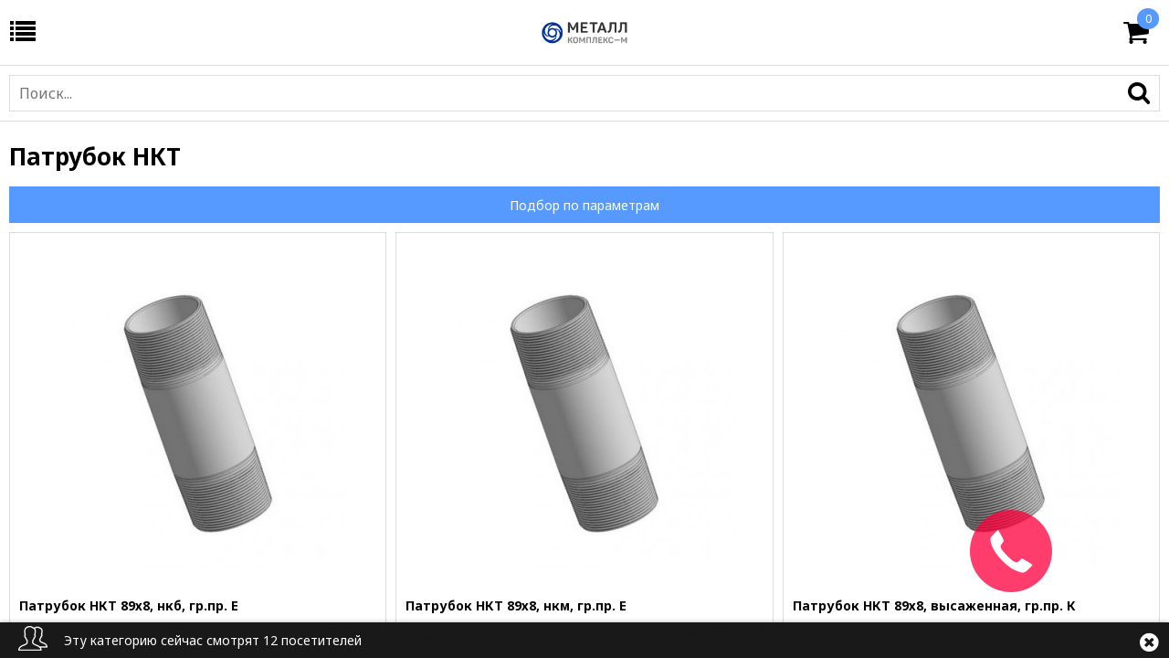

--- FILE ---
content_type: text/html; charset=utf-8
request_url: https://m.metallcomplex.pro/patrubok-nkt/p-34/
body_size: 10326
content:
<!DOCTYPE html>
<html lang="ru">
<head>
    <title>Патрубок НКТ купить у производителя Металл Комплекс (страница
            35)</title>
    <meta http-equiv="content-type" content="text/html; charset=UTF-8" />
    <meta name="author" content="Металл Комплекс" />
    <meta name="viewport" content="width=device-width user-scalable=no" />
        <meta name="dcterms.rightsHolder" content="Металл Комплекс" />
    <link rel="icon" href="/media/upload/3f/8f/3f8f3a6a350770974083e710425e8af8.ico" type="image/x-icon" />
    <link rel="shortcut icon" href="/media/upload/3f/8f/3f8f3a6a350770974083e710425e8af8.ico" type="image/x-icon" />

    <link rel="preload" as="style" href="https://fonts.googleapis.com/css?family=Noto+Sans:400,700&display=swap&subset=cyrillic-ext">
    <link href="https://fonts.googleapis.com/css?family=Noto+Sans:400,700&display=swap&subset=cyrillic-ext" rel="stylesheet">


    

    
    
    
    <meta name="yandex-verification" content="09205ffd0f02ae62" />
    
    
    
                
    <meta name="description" content="Трубы НКТ, Патрубок НКТ ▷ 422 товаров! ✔ Подбор по параметрам ✔ Гарантия ✔ Доставка по России ☎ 8(495)128-07-67" />

            <meta property="og:image" content="https://m.metallcomplex.pro/media/thumb/56/f2/56f284aefd14bd8c333f36a82cada04d.ipthumb100xprop.jpg" />
                <meta property="og:title" content="Патрубок НКТ" />
    
            <link rel="preload" href="/modules/mobile-new/_css/mobilenew.css?20241128060227" as="style">
        <link rel="stylesheet" type="text/css" href="/modules/mobile-new/_css/mobilenew.css?20241128060227" />
            <link rel="preload" href="/modules/shop/_css/jquery.flipcountdown.css?20241128060227" as="style">
        <link rel="stylesheet" type="text/css" href="/modules/shop/_css/jquery.flipcountdown.css?20241128060227" />
            <link rel="preload" href="/_css/colorbox.css?20241128060227" as="style">
        <link rel="stylesheet" type="text/css" href="/_css/colorbox.css?20241128060227" />
            <link rel="preload" href="/modules/social-auth/contents/block_social_styles.css?20241128060227" as="style">
        <link rel="stylesheet" type="text/css" href="/modules/social-auth/contents/block_social_styles.css?20241128060227" />
    

    <link rel="preload" href="/_js/min/all_bundle.js?20241128060227" as="script">
    <script type="text/javascript" src="/_js/min/all_bundle.js?20241128060227"></script>
    <link rel="preload" href="/_js/md5.js?20241128060227" as="script">
    <script type="text/javascript" src="/_js/md5.js?20241128060227"></script>
    <link rel="preload" href="/modules/mobile-new/_js/jquery.mob.min.js?20241128060227" as="script">
    <script type="text/javascript" src="/modules/mobile-new/_js/jquery.mob.min.js?20241128060227"></script>
    <link rel="preload" href="/modules/mobile-new/_js/main.js?20241128060227" as="script">
    <script type="text/javascript" src="/modules/mobile-new/_js/main.js?20241128060227"></script>
    <link rel="preload" href="/_js/jquery.cookie.js?20241128060227" as="script">
    <script type="text/javascript" src="/_js/jquery.cookie.js?20241128060227"></script>
    <link rel="preload" href="/modules/shop/_js/jquery.flipcountdown.js?20241128060227" as="script">
    <script type="text/javascript" src="/modules/shop/_js/jquery.flipcountdown.js?20241128060227"></script>
    <link rel="preload" href="/modules/shop/_js/jquery.placeholder.min.js?20241128060227" as="script">
    <script type="text/javascript" src="/modules/shop/_js/jquery.placeholder.min.js?20241128060227"></script>
    <link rel="preload" href="/modules/shop/_js/jquery.selectbox-0.2.min.js?20241128060227" as="script">
    <script type="text/javascript" src="/modules/shop/_js/jquery.selectbox-0.2.min.js?20241128060227"></script>
    <link rel="preload" href="/modules/shop/_js/jquery.uniform.min.js?20241128060227" as="script">
    <script type="text/javascript" src="/modules/shop/_js/jquery.uniform.min.js?20241128060227"></script>
    <link rel="preload" href="/modules/shop/_js/jquery.zoomtoo.min.js?20241128060227" as="script">
    <script type="text/javascript" src="/modules/shop/_js/jquery.zoomtoo.min.js?20241128060227"></script>
    <link rel="preload" href="/modules/shop/_js/masonry.pkgd.min.js?20241128060227" as="script">
    <script type="text/javascript" src="/modules/shop/_js/masonry.pkgd.min.js?20241128060227"></script>
    <link rel="preload" href="/modules/shop/_js/shop.loading.js?20241128060227" as="script">
    <script type="text/javascript" src="/modules/shop/_js/shop.loading.js?20241128060227"></script>
    <link rel="preload" href="/modules/shop/_js/slick.min.js?20241128060227" as="script">
    <script type="text/javascript" src="/modules/shop/_js/slick.min.js?20241128060227"></script>
    <link rel="preload" href="/modules/shop/_js/jquery.matchHeight-min.js?20241128060227" as="script">
    <script type="text/javascript" src="/modules/shop/_js/jquery.matchHeight-min.js?20241128060227"></script>
    <link rel="preload" href="/modules/social-auth/contents/block_social_auth.js?20241128060227" as="script">
    <script type="text/javascript" src="/modules/social-auth/contents/block_social_auth.js?20241128060227"></script>
    <link rel="preload" href="/templates/default/shop_products_quick_order.js?20241128060227" as="script">
    <script type="text/javascript" src="/templates/default/shop_products_quick_order.js?20241128060227"></script>


    <link rel="canonical" href="https://m.metallcomplex.pro/patrubok-nkt/" />
    <link rel="next" href="https://m.metallcomplex.pro/patrubok-nkt/p-35/" />
    <link rel="prev" href="https://m.metallcomplex.pro/patrubok-nkt/p-33/" />
    <link rel="alternate" href="/news/rss/" type="application/rss+xml" />



<script type="text/javascript">
    var translate = {};
    
    window.onebox = window.onebox || {};
    window.onebox.translate = translate;
</script>
    
    
</head>
<body>

    <div class="m-global-wrap" style="-webkit-overflow-scrolling:touch;">
        <div class="m-aside-left js-left-aside">
            <div class="dark"></div>
            <div class="inner-wrap">
                <div class="m-aside-list">
                                        <div class="block-tool">
                        <div class="def-language-links" id="langChooseTplMobile">
                            <form method="post">
                                <input class="inner" type="hidden" name="shopSiteLanguage" value="ru">
                                                                <a href="javascript:void(0);" data-lang="ru" class="mobile-lang-select">RU</a>
                                                                                            </form>
                            <script>
                                $j(function() {
                                    var langs = $j('.mobile-lang-select');
                                    langs.each(function () {
                                        if ($j(this).data('lang') == $j('input[name=shopSiteLanguage]').val()) {
                                            $j(this).css("font-weight","Bold");
                                            $j(this).css({"text-decoration":"none"});
                                        }
                                    });
                                });
                                $j('#langChooseTplMobile').find('a').click(function(){
                                    $j(this).css("font-weight","");
                                    $j('#langChooseTplMobile').find('[name="shopSiteLanguage"]').val($j(this).data('lang'));
                                    $j(this).closest('form').submit();
                                });
                            </script>
                        </div>
                    </div>
                                        <ul>
                        <li>Кабинет клиента</li>
                                                    <li><a href="javascript: void(0);" onclick="popupOpen('.js-popup-auth-block');">Вход</a></li>
                            <li><a href="https://m.metallcomplex.pro/registration/">Регистрация</a></li>
                                            </ul>

                </div>

                <div class="m-aside-list">
    <ul>
        <li>Каталог</li>
                    <li><a href="https://m.metallcomplex.pro/vbt/">ВБТ</a></li>
                    <li><a href="https://m.metallcomplex.pro/truba-tbt/">ТБТ</a></li>
                    <li><a href="https://m.metallcomplex.pro/truby_ubt/">УБТ</a></li>
                    <li><a href="https://m.metallcomplex.pro/utyazhelennie-nemagnitnie-trubi/">УБТ немагнитные</a></li>
                    <li><a href="https://m.metallcomplex.pro/lbt/">ЛБТ</a></li>
                    <li><a href="https://m.metallcomplex.pro/trubi/">Бурильные трубы</a></li>
                    <li><a href="https://m.metallcomplex.pro/truba-obsadnaya/">Трубы обсадные</a></li>
                    <li><a href="https://m.metallcomplex.pro/trubi-nkt/">Трубы НКТ</a></li>
                    <li><a href="https://m.metallcomplex.pro/truba-gnkt-koltyubingovaya/">Труба ГНКТ (Колтюбинговая)</a></li>
                    <li><a href="https://m.metallcomplex.pro/trubi-obsadnie-i-kolonkovie/">Трубы колонковые</a></li>
                    <li><a href="https://m.metallcomplex.pro/shtangi-i-mufti-nasosnie/">Штанги и муфты насосные</a></li>
                    <li><a href="https://m.metallcomplex.pro/trubi-pod-vodyanie-skvazhini/">Трубы под водяные скважины</a></li>
                    <li><a href="https://m.metallcomplex.pro/geologorazvedochnaya/">Геологоразведочная</a></li>
                    <li><a href="https://m.metallcomplex.pro/tbsu/">ТБСУ</a></li>
                    <li><a href="https://m.metallcomplex.pro/tmk-premium/">Трубы TMK Premium</a></li>
                    <li><a href="https://m.metallcomplex.pro/trubi-obsadnie-inventarnie/">Трубы обсадные ИНВЕНТАРНЫЕ</a></li>
                    <li><a href="https://m.metallcomplex.pro/uslugi-36/">Услуги</a></li>
            </ul>
</div>

                <div class="m-aside-list">
    <ul>
        <li>Информация</li>
                    <li>
                <a href="https://m.metallcomplex.pro/o-kompanii/"   style="background-color: #ffffff" >О компании</a>
            </li>
                    <li>
                <a href="https://m.metallcomplex.pro/katalog/"   style="background-color: #3f2eff" >Каталог</a>
            </li>
                    <li>
                <a href="https://m.metallcomplex.pro/aktsii-i-skidki/"   style="background-color: #d969ff" >Акции и скидки</a>
            </li>
                    <li>
                <a href="https://m.metallcomplex.pro/proizvodstvo/"   style="background-color: #ffffff" >Производство</a>
            </li>
                    <li>
                <a href="https://m.metallcomplex.pro/uslugi/"   style="background-color: #ffffff" >Услуги</a>
            </li>
                    <li>
                <a href="https://m.metallcomplex.pro/obyazatelstva/"   style="background-color: #ffffff" >Обязательства</a>
            </li>
                    <li>
                <a href="https://m.metallcomplex.pro/zakupki/"   style="background-color: #ffffff" >Закупки</a>
            </li>
            </ul>
</div>

                <div class="fix-place"></div>
            </div>
        </div>

        <div class="m-header-wrapper">
            

            <header>
                <div class="m-header-wrap">
                    <div class="part menu-left">
                        <a href="javascript:void(0);" class="m-nav-toggle def-icon-list js-toggle-left"></a>
                    </div>
                    <div class="part logo">
                        <div class="m-block-logoheader">
                                                            <a href="/" title="Металл Комплекс">
                                    <img src="/media//shop/34/75/34751f4f00072f6b0d9430ef215deb34.png" alt="Металл Комплекс" title="Металл Комплекс"/>
                                </a>
                                                    </div>
                    </div>
                    <div class="part menu-right ">
                        <a href="javascript:void(0);" class="def-icon-basket m-cart-link js-toggle-right js-basket"></a>
                    </div>
                </div>
                                <div class="m-block-search">
    <form action="/search/" method="get" class="js-place-search">
        <input class="js-input-search" type="text" name="query" value="" placeholder="Поиск..." />
        <input type="submit" value="" hidden class="js-search-submit" />
        <a href="javascript:void(0);" onclick="$j('.js-search-submit').click();" class="find def-icon-search"></a>
    </form>
</div>
            </header>

        </div>

        <div class="m-content-wrapper">
                            <div class="m-seo">
                    <p>
    </p>
                </div>
            
                            <div class="m-seo">
                     Трубы НКТ, Патрубок НКТ ▷ 422 товаров! ✔ Подбор по параметрам ✔ Гарантия ✔ Доставка по России ☎ 8(495)128-07-67
                </div>
            
            <div class="js-m-width">
                <div class="m-mainer">
                    



    <h1 class="title">Патрубок НКТ </h1>


<input type="hidden" value="thumbs" id="js-product-list-show">

    
    

    <div class="m-filter-toggle js-filter-toggle-wrap" >
    <a href="javascript:void(0);" class="m-submit js-filter-toggle">Подбор по параметрам<span class="def-icon-filter"></span></a>
</div>
<div class="m-block-filter hidden js-block-filter">
            <div class="element">
                            <div class="head">
                                            Всего 422
                                    </div>
                        <div class="body">
                            </div>
        </div>
    
    <div class="js-sort-place"></div>

    <form method="get" action="/patrubok-nkt/">
        
        
        
                    <div class="element">
                <div class="head">
                    Толщина стенки (мм)
                    <span class="def-icon-angle-down"></span>
                </div>
                <div class="body" style="display: none;">
                                                                                                        <label >
                                                                            <input class="js-uniform" type="checkbox" name="filter5value[]" value="3" >
                                        <em>
                                                                                            <a href="/patrubok-nkt/filter5=3/"  rel="nofollow"  title="3 Патрубок НКТ ">
                                                    3
                                                    <span class="count">(19)</span>
                                                </a>
                                                                                    </em>
                                                                    </label>
                                                                                                                <label >
                                                                            <input class="js-uniform" type="checkbox" name="filter5value[]" value="3.5" >
                                        <em>
                                                                                            <a href="/patrubok-nkt/filter5=3.5/"  rel="nofollow"  title="3.5 Патрубок НКТ ">
                                                    3.5
                                                    <span class="count">(66)</span>
                                                </a>
                                                                                    </em>
                                                                    </label>
                                                                                                                <label >
                                                                            <input class="js-uniform" type="checkbox" name="filter5value[]" value="4" >
                                        <em>
                                                                                            <a href="/patrubok-nkt/filter5=4/"  rel="nofollow"  title="4 Патрубок НКТ ">
                                                    4
                                                    <span class="count">(24)</span>
                                                </a>
                                                                                    </em>
                                                                    </label>
                                                                                                                <label >
                                                                            <input class="js-uniform" type="checkbox" name="filter5value[]" value="4.3" >
                                        <em>
                                                                                            <a href="/patrubok-nkt/filter5=4.3/"  rel="nofollow"  title="4.3 Патрубок НКТ ">
                                                    4.3
                                                    <span class="count">(1)</span>
                                                </a>
                                                                                    </em>
                                                                    </label>
                                                                                                                <label >
                                                                            <input class="js-uniform" type="checkbox" name="filter5value[]" value="4.5" >
                                        <em>
                                                                                            <a href="/patrubok-nkt/filter5=4.5/"  rel="nofollow"  title="4.5 Патрубок НКТ ">
                                                    4.5
                                                    <span class="count">(6)</span>
                                                </a>
                                                                                    </em>
                                                                    </label>
                                                                                                                <label >
                                                                            <input class="js-uniform" type="checkbox" name="filter5value[]" value="5" >
                                        <em>
                                                                                            <a href="/patrubok-nkt/filter5=5/"  rel="nofollow"  title="5 Патрубок НКТ ">
                                                    5
                                                    <span class="count">(45)</span>
                                                </a>
                                                                                    </em>
                                                                    </label>
                                                                                                                <label >
                                                                            <input class="js-uniform" type="checkbox" name="filter5value[]" value="5.5" >
                                        <em>
                                                                                            <a href="/patrubok-nkt/filter5=5.5/"  rel="nofollow"  title="5.5 Патрубок НКТ ">
                                                    5.5
                                                    <span class="count">(53)</span>
                                                </a>
                                                                                    </em>
                                                                    </label>
                                                                                                                <label >
                                                                            <input class="js-uniform" type="checkbox" name="filter5value[]" value="6.5" >
                                        <em>
                                                                                            <a href="/patrubok-nkt/filter5=6.5/"  rel="nofollow"  title="6.5 Патрубок НКТ ">
                                                    6.5
                                                    <span class="count">(77)</span>
                                                </a>
                                                                                    </em>
                                                                    </label>
                                                                                                                <label >
                                                                            <input class="js-uniform" type="checkbox" name="filter5value[]" value="7" >
                                        <em>
                                                                                            <a href="/patrubok-nkt/filter5=7/"  rel="nofollow"  title="7 Патрубок НКТ ">
                                                    7
                                                    <span class="count">(75)</span>
                                                </a>
                                                                                    </em>
                                                                    </label>
                                                                                                                <label >
                                                                            <input class="js-uniform" type="checkbox" name="filter5value[]" value="7.3" >
                                        <em>
                                                                                            <a href="/patrubok-nkt/filter5=7.3/"  rel="nofollow"  title="7.3 Патрубок НКТ ">
                                                    7.3
                                                    <span class="count">(4)</span>
                                                </a>
                                                                                    </em>
                                                                    </label>
                                                                                                                <label >
                                                                            <input class="js-uniform" type="checkbox" name="filter5value[]" value="7.5" >
                                        <em>
                                                                                            <a href="/patrubok-nkt/filter5=7.5/"  rel="nofollow"  title="7.5 Патрубок НКТ ">
                                                    7.5
                                                    <span class="count">(6)</span>
                                                </a>
                                                                                    </em>
                                                                    </label>
                                                                                                                <label >
                                                                            <input class="js-uniform" type="checkbox" name="filter5value[]" value="8" >
                                        <em>
                                                                                            <a href="/patrubok-nkt/filter5=8/"  rel="nofollow"  title="8 Патрубок НКТ ">
                                                    8
                                                    <span class="count">(27)</span>
                                                </a>
                                                                                    </em>
                                                                    </label>
                                                                                                                <label >
                                                                            <input class="js-uniform" type="checkbox" name="filter5value[]" value="8.5" >
                                        <em>
                                                                                            <a href="/patrubok-nkt/filter5=8.5/"  rel="nofollow"  title="8.5 Патрубок НКТ ">
                                                    8.5
                                                    <span class="count">(6)</span>
                                                </a>
                                                                                    </em>
                                                                    </label>
                                                                                                                <label >
                                                                            <input class="js-uniform" type="checkbox" name="filter5value[]" value="9.5" >
                                        <em>
                                                                                            <a href="/patrubok-nkt/filter5=9.5/"  rel="nofollow"  title="9.5 Патрубок НКТ ">
                                                    9.5
                                                    <span class="count">(11)</span>
                                                </a>
                                                                                    </em>
                                                                    </label>
                                                                                                                <label >
                                                                            <input class="js-uniform" type="checkbox" name="filter5value[]" value="73" >
                                        <em>
                                                                                            <a href="/patrubok-nkt/filter5=73/"  rel="nofollow"  title="73 Патрубок НКТ ">
                                                    73
                                                    <span class="count">(2)</span>
                                                </a>
                                                                                    </em>
                                                                    </label>
                                                                                        </div>
            </div>
                    <div class="element">
                <div class="head">
                    Тип трубы
                    <span class="def-icon-angle-down"></span>
                </div>
                <div class="body" style="display: none;">
                                                                                                        <label >
                                                                            <input class="js-uniform" type="checkbox" name="filter31value[]" value="высаженная" >
                                        <em>
                                                                                            <a href="/patrubok-nkt/filter31=%D0%B2%D1%8B%D1%81%D0%B0%D0%B6%D0%B5%D0%BD%D0%BD%D0%B0%D1%8F/"  rel="nofollow"  title="высаженная Патрубок НКТ ">
                                                    высаженная
                                                    <span class="count">(54)</span>
                                                </a>
                                                                                    </em>
                                                                    </label>
                                                                                                                <label >
                                                                            <input class="js-uniform" type="checkbox" name="filter31value[]" value="гладкая" >
                                        <em>
                                                                                            <a href="/patrubok-nkt/filter31=%D0%B3%D0%BB%D0%B0%D0%B4%D0%BA%D0%B0%D1%8F/"  rel="nofollow"  title="гладкая Патрубок НКТ ">
                                                    гладкая
                                                    <span class="count">(42)</span>
                                                </a>
                                                                                    </em>
                                                                    </label>
                                                                                                                <label >
                                                                            <input class="js-uniform" type="checkbox" name="filter31value[]" value="нкб" >
                                        <em>
                                                                                            <a href="/patrubok-nkt/filter31=%D0%BD%D0%BA%D0%B1/"  rel="nofollow"  title="нкб Патрубок НКТ ">
                                                    нкб
                                                    <span class="count">(42)</span>
                                                </a>
                                                                                    </em>
                                                                    </label>
                                                                                                                <label >
                                                                            <input class="js-uniform" type="checkbox" name="filter31value[]" value="нкм" >
                                        <em>
                                                                                            <a href="/patrubok-nkt/filter31=%D0%BD%D0%BA%D0%BC/"  rel="nofollow"  title="нкм Патрубок НКТ ">
                                                    нкм
                                                    <span class="count">(42)</span>
                                                </a>
                                                                                    </em>
                                                                    </label>
                                                                                        </div>
            </div>
                    <div class="element">
                <div class="head">
                    Наружный диаметр (мм)
                    <span class="def-icon-angle-down"></span>
                </div>
                <div class="body" style="display: none;">
                                                                                                        <label >
                                                                            <input class="js-uniform" type="checkbox" name="filter32value[]" value="27" >
                                        <em>
                                                                                            <a href="/patrubok-nkt/filter32=27/"  rel="nofollow"  title="27 Патрубок НКТ ">
                                                    27
                                                    <span class="count">(21)</span>
                                                </a>
                                                                                    </em>
                                                                    </label>
                                                                                                                <label >
                                                                            <input class="js-uniform" type="checkbox" name="filter32value[]" value="33" >
                                        <em>
                                                                                            <a href="/patrubok-nkt/filter32=33/"  rel="nofollow"  title="33 Патрубок НКТ ">
                                                    33
                                                    <span class="count">(30)</span>
                                                </a>
                                                                                    </em>
                                                                    </label>
                                                                                                                <label >
                                                                            <input class="js-uniform" type="checkbox" name="filter32value[]" value="42" >
                                        <em>
                                                                                            <a href="/patrubok-nkt/filter32=42/"  rel="nofollow"  title="42 Патрубок НКТ ">
                                                    42
                                                    <span class="count">(32)</span>
                                                </a>
                                                                                    </em>
                                                                    </label>
                                                                                                                <label >
                                                                            <input class="js-uniform" type="checkbox" name="filter32value[]" value="48" >
                                        <em>
                                                                                            <a href="/patrubok-nkt/filter32=48/"  rel="nofollow"  title="48 Патрубок НКТ ">
                                                    48
                                                    <span class="count">(32)</span>
                                                </a>
                                                                                    </em>
                                                                    </label>
                                                                                                                <label >
                                                                            <input class="js-uniform" type="checkbox" name="filter32value[]" value="52" >
                                        <em>
                                                                                            <a href="/patrubok-nkt/filter32=52/"  rel="nofollow"  title="52 Патрубок НКТ ">
                                                    52
                                                    <span class="count">(6)</span>
                                                </a>
                                                                                    </em>
                                                                    </label>
                                                                                                                <label >
                                                                            <input class="js-uniform" type="checkbox" name="filter32value[]" value="60" >
                                        <em>
                                                                                            <a href="/patrubok-nkt/filter32=60/"  rel="nofollow"  title="60 Патрубок НКТ ">
                                                    60
                                                    <span class="count">(50)</span>
                                                </a>
                                                                                    </em>
                                                                    </label>
                                                                                                                <label >
                                                                            <input class="js-uniform" type="checkbox" name="filter32value[]" value="73" >
                                        <em>
                                                                                            <a href="/patrubok-nkt/filter32=73/"  rel="nofollow"  title="73 Патрубок НКТ ">
                                                    73
                                                    <span class="count">(90)</span>
                                                </a>
                                                                                    </em>
                                                                    </label>
                                                                                                                <label >
                                                                            <input class="js-uniform" type="checkbox" name="filter32value[]" value="87" >
                                        <em>
                                                                                            <a href="/patrubok-nkt/filter32=87/"  rel="nofollow"  title="87 Патрубок НКТ ">
                                                    87
                                                    <span class="count">(6)</span>
                                                </a>
                                                                                    </em>
                                                                    </label>
                                                                                                                <label >
                                                                            <input class="js-uniform" type="checkbox" name="filter32value[]" value="89" >
                                        <em>
                                                                                            <a href="/patrubok-nkt/filter32=89/"  rel="nofollow"  title="89 Патрубок НКТ ">
                                                    89
                                                    <span class="count">(82)</span>
                                                </a>
                                                                                    </em>
                                                                    </label>
                                                                                                                <label >
                                                                            <input class="js-uniform" type="checkbox" name="filter32value[]" value="101" >
                                        <em>
                                                                                            <a href="/patrubok-nkt/filter32=101/"  rel="nofollow"  title="101 Патрубок НКТ ">
                                                    101
                                                    <span class="count">(1)</span>
                                                </a>
                                                                                    </em>
                                                                    </label>
                                                                                                                <label >
                                                                            <input class="js-uniform" type="checkbox" name="filter32value[]" value="102" >
                                        <em>
                                                                                            <a href="/patrubok-nkt/filter32=102/"  rel="nofollow"  title="102 Патрубок НКТ ">
                                                    102
                                                    <span class="count">(34)</span>
                                                </a>
                                                                                    </em>
                                                                    </label>
                                                                                                                <label >
                                                                            <input class="js-uniform" type="checkbox" name="filter32value[]" value="114" >
                                        <em>
                                                                                            <a href="/patrubok-nkt/filter32=114/"  rel="nofollow"  title="114 Патрубок НКТ ">
                                                    114
                                                    <span class="count">(38)</span>
                                                </a>
                                                                                    </em>
                                                                    </label>
                                                                                        </div>
            </div>
                    <div class="element">
                <div class="head">
                    Группа прочности
                    <span class="def-icon-angle-down"></span>
                </div>
                <div class="body" style="display: none;">
                                                                                                        <label >
                                                                            <input class="js-uniform" type="checkbox" name="filter37value[]" value="C90" >
                                        <em>
                                                                                            <a href="/patrubok-nkt/filter37=C90/"  rel="nofollow"  title="C90 Патрубок НКТ ">
                                                    C90
                                                    <span class="count">(39)</span>
                                                </a>
                                                                                    </em>
                                                                    </label>
                                                                                                                <label >
                                                                            <input class="js-uniform" type="checkbox" name="filter37value[]" value="J55" >
                                        <em>
                                                                                            <a href="/patrubok-nkt/filter37=J55/"  rel="nofollow"  title="J55 Патрубок НКТ ">
                                                    J55
                                                    <span class="count">(31)</span>
                                                </a>
                                                                                    </em>
                                                                    </label>
                                                                                                                <label >
                                                                            <input class="js-uniform" type="checkbox" name="filter37value[]" value="L80" >
                                        <em>
                                                                                            <a href="/patrubok-nkt/filter37=L80/"  rel="nofollow"  title="L80 Патрубок НКТ ">
                                                    L80
                                                    <span class="count">(38)</span>
                                                </a>
                                                                                    </em>
                                                                    </label>
                                                                                                                <label >
                                                                            <input class="js-uniform" type="checkbox" name="filter37value[]" value="N80 тип 1" >
                                        <em>
                                                                                            <a href="/patrubok-nkt/filter37=N80+%D1%82%D0%B8%D0%BF+1/"  rel="nofollow"  title="N80 тип 1 Патрубок НКТ ">
                                                    N80 тип 1
                                                    <span class="count">(1)</span>
                                                </a>
                                                                                    </em>
                                                                    </label>
                                                                                                                <label >
                                                                            <input class="js-uniform" type="checkbox" name="filter37value[]" value="N80 тип Q" >
                                        <em>
                                                                                            <a href="/patrubok-nkt/filter37=N80+%D1%82%D0%B8%D0%BF+Q/"  rel="nofollow"  title="N80 тип Q Патрубок НКТ ">
                                                    N80 тип Q
                                                    <span class="count">(33)</span>
                                                </a>
                                                                                    </em>
                                                                    </label>
                                                                                                                <label >
                                                                            <input class="js-uniform" type="checkbox" name="filter37value[]" value="P110" >
                                        <em>
                                                                                            <a href="/patrubok-nkt/filter37=P110/"  rel="nofollow"  title="P110 Патрубок НКТ ">
                                                    P110
                                                    <span class="count">(28)</span>
                                                </a>
                                                                                    </em>
                                                                    </label>
                                                                                                                <label >
                                                                            <input class="js-uniform" type="checkbox" name="filter37value[]" value="T95" >
                                        <em>
                                                                                            <a href="/patrubok-nkt/filter37=T95/"  rel="nofollow"  title="T95 Патрубок НКТ ">
                                                    T95
                                                    <span class="count">(41)</span>
                                                </a>
                                                                                    </em>
                                                                    </label>
                                                                                                                <label >
                                                                            <input class="js-uniform" type="checkbox" name="filter37value[]" value="Д" >
                                        <em>
                                                                                            <a href="/patrubok-nkt/filter37=%D0%94/"  rel="nofollow"  title="Д Патрубок НКТ ">
                                                    Д
                                                    <span class="count">(34)</span>
                                                </a>
                                                                                    </em>
                                                                    </label>
                                                                                                                <label >
                                                                            <input class="js-uniform" type="checkbox" name="filter37value[]" value="Е" >
                                        <em>
                                                                                            <a href="/patrubok-nkt/filter37=%D0%95/"  rel="nofollow"  title="Е Патрубок НКТ ">
                                                    Е
                                                    <span class="count">(34)</span>
                                                </a>
                                                                                    </em>
                                                                    </label>
                                                                                                                <label >
                                                                            <input class="js-uniform" type="checkbox" name="filter37value[]" value="К" >
                                        <em>
                                                                                            <a href="/patrubok-nkt/filter37=%D0%9A/"  rel="nofollow"  title="К Патрубок НКТ ">
                                                    К
                                                    <span class="count">(34)</span>
                                                </a>
                                                                                    </em>
                                                                    </label>
                                                                                                                <label >
                                                                            <input class="js-uniform" type="checkbox" name="filter37value[]" value="Л" >
                                        <em>
                                                                                            <a href="/patrubok-nkt/filter37=%D0%9B/"  rel="nofollow"  title="Л Патрубок НКТ ">
                                                    Л
                                                    <span class="count">(26)</span>
                                                </a>
                                                                                    </em>
                                                                    </label>
                                                                                                                <label >
                                                                            <input class="js-uniform" type="checkbox" name="filter37value[]" value="М" >
                                        <em>
                                                                                            <a href="/patrubok-nkt/filter37=%D0%9C/"  rel="nofollow"  title="М Патрубок НКТ ">
                                                    М
                                                    <span class="count">(26)</span>
                                                </a>
                                                                                    </em>
                                                                    </label>
                                                                                                                <label >
                                                                            <input class="js-uniform" type="checkbox" name="filter37value[]" value="Н40" >
                                        <em>
                                                                                            <a href="/patrubok-nkt/filter37=%D0%9D40/"  rel="nofollow"  title="Н40 Патрубок НКТ ">
                                                    Н40
                                                    <span class="count">(31)</span>
                                                </a>
                                                                                    </em>
                                                                    </label>
                                                                                                                <label >
                                                                            <input class="js-uniform" type="checkbox" name="filter37value[]" value="Р" >
                                        <em>
                                                                                            <a href="/patrubok-nkt/filter37=%D0%A0/"  rel="nofollow"  title="Р Патрубок НКТ ">
                                                    Р
                                                    <span class="count">(26)</span>
                                                </a>
                                                                                    </em>
                                                                    </label>
                                                                                        </div>
            </div>
        
        <div class="element">
            <div class="head">
                Наличие
                <span class="def-icon-angle-down"></span>
            </div>
            <div class="body" style="display: none;">
                <label>
                    <input class="js-uniform" type="radio" name="filterpresence" value=""  checked >
                    <em>Все</em>
                </label>

                <label>
                    <input class="js-uniform" type="radio" name="filterpresence" value="yes" >
                    <em>В наличии</em>
                </label>

                <label>
                    <input class="js-uniform" type="radio" name="filterpresence" value="no" >
                    <em>Нет в наличии</em>
                </label>
            </div>
        </div>

        <div class="button">
            <div class="wrap">
                <div class="cell">
                    <input class="m-submit js-submit-filter" type="submit" value="Поиск" />
                </div>
                                <div class="cell">
                    <a class="m-submit grey js-filter-toggle" href="javascript:void(0);">Отмена</a>
                </div>
            </div>
        </div>
        <div class="button-place"></div>
    </form>
</div>

    
<div class="m-product-layer">
    <div class="js-product-list">
                    <div class="js-product-list-group-id" data-id="42" data-key="category" style="display:none"></div>
        
                    <form class="js-sort" action="/patrubok-nkt/" method="post" data-id="id-sort-form" style="display: none;">
                <div class="element">
                    <div class="head">Сортировать <span class="def-icon-angle-down"></span></div>
                    <div class="body"  style="display: none;">
                        <select name="sort" onchange="filterChange(this);">
                                                            <option value="rating" selected >по рейтингу</option>
                                                            <option value="name">по наименованию</option>
                                                            <option value="price_asc">по возрастанию цены</option>
                                                            <option value="price_desc">по убыванию цены</option>
                                                            <option value="avail">по наличию</option>
                                                                                </select>
                    </div>
                </div>
            </form>

            <script>
                function filterChange(e) {
                    if($j(e).val() != 'rating') {
                        $j('[data-id=id-sort-form]').submit();
                        $j('.js-block-filter').addClass('load');
                    }
                }
                
                if ($j('.js-sort-place').length) {
                    $j('.js-sort').show().appendTo('.js-sort-place');
                }
            </script>
        
            <ul class="m-productthumb-list">
                    <li class="m-productthumb-element js-productthumb-element">
                <div class="wrapper">
                    <div class="image">
                        
                                                <a href="https://m.metallcomplex.pro/patrubok-nkt-89kh8-nkb-grpr-e/">
                            <img class="mask" src="/modules/mobile-new/_images/transperent-stumb.png" alt="Патрубок НКТ 89х8, нкб, гр.пр. Е" title="Патрубок НКТ 89х8, нкб, гр.пр. Е" />
                            <img class="real" src="/media/thumb/95/b6/product-Patrubok-NKT-89kh8-nkb-gr.pr.-E_95b6cd52e78f9451a296bfdeb34e2df4.ipthumb400x330prop.jpg" alt="Патрубок НКТ 89х8, нкб, гр.пр. Е" title="Патрубок НКТ 89х8, нкб, гр.пр. Е" />
                        </a>
                    </div>

                    <div class="js-wrapper">
                        <div class="name">
                            <a href="https://m.metallcomplex.pro/patrubok-nkt-89kh8-nkb-grpr-e/" title="Патрубок НКТ 89х8, нкб, гр.пр. Е">Патрубок НКТ 89х8, нкб, гр.пр. Е</a>
                        </div>
                        <div class="option">
                        <span class="code">
                            код: 19178                        </span>
                        </div>
                        <div class="option right" data-productid="19178">
                            <a href="javascript:void(0);" data-productid="19178" class="m-link-dashed js-shop-favorite" ></a>
                        </div>
                        <div class="clear"></div>
                        <div class="block-price">
                                                            <div class="m-price-specify">Цену уточняйте</div>
                                                    </div>


                        <div class="option">
                                                    </div>
                        <div class="option right">
                                                                                                <div class="m-available">Есть в наличии</div>
                                                                                    </div>
                        <div class="clear"></div>
                    </div>

                    <div class="block-buttons">
                        <div class="row">
                                                            <div class="button js-shop-buy" data-productid="19178">
                                    <a href="#" class="js-shop-buy-action m-submit def-icon-cart-plus buy-button">Купить</a>
                                </div>
                            
                                                            <div class="button">
                                    <a href="javascript: void(0);" onclick="basket_order_quick('19178', 'Патрубок НКТ 89х8, нкб, гр.пр. Е');" class="m-submit grey quick">Быстрая покупка</a>
                                </div>
                                                    </div>
                    </div>
                </div>
                    <li class="m-productthumb-element js-productthumb-element">
                <div class="wrapper">
                    <div class="image">
                        
                                                <a href="https://m.metallcomplex.pro/patrubok-nkt-89kh8-nkm-grpr-e/">
                            <img class="mask" src="/modules/mobile-new/_images/transperent-stumb.png" alt="Патрубок НКТ 89х8, нкм, гр.пр. Е" title="Патрубок НКТ 89х8, нкм, гр.пр. Е" />
                            <img class="real" src="/media/thumb/95/b6/product-Patrubok-NKT-89kh8-nkm-gr.pr.-E_95b6cd52e78f9451a296bfdeb34e2df4.ipthumb400x330prop.jpg" alt="Патрубок НКТ 89х8, нкм, гр.пр. Е" title="Патрубок НКТ 89х8, нкм, гр.пр. Е" />
                        </a>
                    </div>

                    <div class="js-wrapper">
                        <div class="name">
                            <a href="https://m.metallcomplex.pro/patrubok-nkt-89kh8-nkm-grpr-e/" title="Патрубок НКТ 89х8, нкм, гр.пр. Е">Патрубок НКТ 89х8, нкм, гр.пр. Е</a>
                        </div>
                        <div class="option">
                        <span class="code">
                            код: 19179                        </span>
                        </div>
                        <div class="option right" data-productid="19179">
                            <a href="javascript:void(0);" data-productid="19179" class="m-link-dashed js-shop-favorite" ></a>
                        </div>
                        <div class="clear"></div>
                        <div class="block-price">
                                                            <div class="m-price-specify">Цену уточняйте</div>
                                                    </div>


                        <div class="option">
                                                    </div>
                        <div class="option right">
                                                                                                <div class="m-available">Есть в наличии</div>
                                                                                    </div>
                        <div class="clear"></div>
                    </div>

                    <div class="block-buttons">
                        <div class="row">
                                                            <div class="button js-shop-buy" data-productid="19179">
                                    <a href="#" class="js-shop-buy-action m-submit def-icon-cart-plus buy-button">Купить</a>
                                </div>
                            
                                                            <div class="button">
                                    <a href="javascript: void(0);" onclick="basket_order_quick('19179', 'Патрубок НКТ 89х8, нкм, гр.пр. Е');" class="m-submit grey quick">Быстрая покупка</a>
                                </div>
                                                    </div>
                    </div>
                </div>
                    <li class="m-productthumb-element js-productthumb-element">
                <div class="wrapper">
                    <div class="image">
                        
                                                <a href="https://m.metallcomplex.pro/patrubok-nkt-89kh8-visazhennaya-grpr-k/">
                            <img class="mask" src="/modules/mobile-new/_images/transperent-stumb.png" alt="Патрубок НКТ 89х8, высаженная, гр.пр. К" title="Патрубок НКТ 89х8, высаженная, гр.пр. К" />
                            <img class="real" src="/media/thumb/95/b6/product-Patrubok-NKT-89kh8-visazhennaya-gr.pr.-K_95b6cd52e78f9451a296bfdeb34e2df4.ipthumb400x330prop.jpg" alt="Патрубок НКТ 89х8, высаженная, гр.пр. К" title="Патрубок НКТ 89х8, высаженная, гр.пр. К" />
                        </a>
                    </div>

                    <div class="js-wrapper">
                        <div class="name">
                            <a href="https://m.metallcomplex.pro/patrubok-nkt-89kh8-visazhennaya-grpr-k/" title="Патрубок НКТ 89х8, высаженная, гр.пр. К">Патрубок НКТ 89х8, высаженная, гр.пр. К</a>
                        </div>
                        <div class="option">
                        <span class="code">
                            код: 19180                        </span>
                        </div>
                        <div class="option right" data-productid="19180">
                            <a href="javascript:void(0);" data-productid="19180" class="m-link-dashed js-shop-favorite" ></a>
                        </div>
                        <div class="clear"></div>
                        <div class="block-price">
                                                            <div class="m-price-specify">Цену уточняйте</div>
                                                    </div>


                        <div class="option">
                                                    </div>
                        <div class="option right">
                                                                                                <div class="m-available">Есть в наличии</div>
                                                                                    </div>
                        <div class="clear"></div>
                    </div>

                    <div class="block-buttons">
                        <div class="row">
                                                            <div class="button js-shop-buy" data-productid="19180">
                                    <a href="#" class="js-shop-buy-action m-submit def-icon-cart-plus buy-button">Купить</a>
                                </div>
                            
                                                            <div class="button">
                                    <a href="javascript: void(0);" onclick="basket_order_quick('19180', 'Патрубок НКТ 89х8, высаженная, гр.пр. К');" class="m-submit grey quick">Быстрая покупка</a>
                                </div>
                                                    </div>
                    </div>
                </div>
                    <li class="m-productthumb-element js-productthumb-element">
                <div class="wrapper">
                    <div class="image">
                        
                                                <a href="https://m.metallcomplex.pro/patrubok-nkt-89kh8-nkb-grpr-k/">
                            <img class="mask" src="/modules/mobile-new/_images/transperent-stumb.png" alt="Патрубок НКТ 89х8, нкб, гр.пр. К" title="Патрубок НКТ 89х8, нкб, гр.пр. К" />
                            <img class="real" src="/media/thumb/95/b6/product-Patrubok-NKT-89kh8-nkb-gr.pr.-K_95b6cd52e78f9451a296bfdeb34e2df4.ipthumb400x330prop.jpg" alt="Патрубок НКТ 89х8, нкб, гр.пр. К" title="Патрубок НКТ 89х8, нкб, гр.пр. К" />
                        </a>
                    </div>

                    <div class="js-wrapper">
                        <div class="name">
                            <a href="https://m.metallcomplex.pro/patrubok-nkt-89kh8-nkb-grpr-k/" title="Патрубок НКТ 89х8, нкб, гр.пр. К">Патрубок НКТ 89х8, нкб, гр.пр. К</a>
                        </div>
                        <div class="option">
                        <span class="code">
                            код: 19181                        </span>
                        </div>
                        <div class="option right" data-productid="19181">
                            <a href="javascript:void(0);" data-productid="19181" class="m-link-dashed js-shop-favorite" ></a>
                        </div>
                        <div class="clear"></div>
                        <div class="block-price">
                                                            <div class="m-price-specify">Цену уточняйте</div>
                                                    </div>


                        <div class="option">
                                                    </div>
                        <div class="option right">
                                                                                                <div class="m-available">Есть в наличии</div>
                                                                                    </div>
                        <div class="clear"></div>
                    </div>

                    <div class="block-buttons">
                        <div class="row">
                                                            <div class="button js-shop-buy" data-productid="19181">
                                    <a href="#" class="js-shop-buy-action m-submit def-icon-cart-plus buy-button">Купить</a>
                                </div>
                            
                                                            <div class="button">
                                    <a href="javascript: void(0);" onclick="basket_order_quick('19181', 'Патрубок НКТ 89х8, нкб, гр.пр. К');" class="m-submit grey quick">Быстрая покупка</a>
                                </div>
                                                    </div>
                    </div>
                </div>
                    <li class="m-productthumb-element js-productthumb-element">
                <div class="wrapper">
                    <div class="image">
                        
                                                <a href="https://m.metallcomplex.pro/patrubok-nkt-89kh8-nkm-grpr-k/">
                            <img class="mask" src="/modules/mobile-new/_images/transperent-stumb.png" alt="Патрубок НКТ 89х8, нкм, гр.пр. К" title="Патрубок НКТ 89х8, нкм, гр.пр. К" />
                            <img class="real" src="/media/thumb/95/b6/product-Patrubok-NKT-89kh8-nkm-gr.pr.-K_95b6cd52e78f9451a296bfdeb34e2df4.ipthumb400x330prop.jpg" alt="Патрубок НКТ 89х8, нкм, гр.пр. К" title="Патрубок НКТ 89х8, нкм, гр.пр. К" />
                        </a>
                    </div>

                    <div class="js-wrapper">
                        <div class="name">
                            <a href="https://m.metallcomplex.pro/patrubok-nkt-89kh8-nkm-grpr-k/" title="Патрубок НКТ 89х8, нкм, гр.пр. К">Патрубок НКТ 89х8, нкм, гр.пр. К</a>
                        </div>
                        <div class="option">
                        <span class="code">
                            код: 19182                        </span>
                        </div>
                        <div class="option right" data-productid="19182">
                            <a href="javascript:void(0);" data-productid="19182" class="m-link-dashed js-shop-favorite" ></a>
                        </div>
                        <div class="clear"></div>
                        <div class="block-price">
                                                            <div class="m-price-specify">Цену уточняйте</div>
                                                    </div>


                        <div class="option">
                                                    </div>
                        <div class="option right">
                                                                                                <div class="m-available">Есть в наличии</div>
                                                                                    </div>
                        <div class="clear"></div>
                    </div>

                    <div class="block-buttons">
                        <div class="row">
                                                            <div class="button js-shop-buy" data-productid="19182">
                                    <a href="#" class="js-shop-buy-action m-submit def-icon-cart-plus buy-button">Купить</a>
                                </div>
                            
                                                            <div class="button">
                                    <a href="javascript: void(0);" onclick="basket_order_quick('19182', 'Патрубок НКТ 89х8, нкм, гр.пр. К');" class="m-submit grey quick">Быстрая покупка</a>
                                </div>
                                                    </div>
                    </div>
                </div>
                    <li class="m-productthumb-element js-productthumb-element">
                <div class="wrapper">
                    <div class="image">
                        
                                                <a href="https://m.metallcomplex.pro/patrubok-nkt-89kh8-visazhennaya-grpr-l/">
                            <img class="mask" src="/modules/mobile-new/_images/transperent-stumb.png" alt="Патрубок НКТ 89х8, высаженная, гр.пр. Л" title="Патрубок НКТ 89х8, высаженная, гр.пр. Л" />
                            <img class="real" src="/media/thumb/95/b6/product-Patrubok-NKT-89kh8-visazhennaya-gr.pr.-L_95b6cd52e78f9451a296bfdeb34e2df4.ipthumb400x330prop.jpg" alt="Патрубок НКТ 89х8, высаженная, гр.пр. Л" title="Патрубок НКТ 89х8, высаженная, гр.пр. Л" />
                        </a>
                    </div>

                    <div class="js-wrapper">
                        <div class="name">
                            <a href="https://m.metallcomplex.pro/patrubok-nkt-89kh8-visazhennaya-grpr-l/" title="Патрубок НКТ 89х8, высаженная, гр.пр. Л">Патрубок НКТ 89х8, высаженная, гр.пр. Л</a>
                        </div>
                        <div class="option">
                        <span class="code">
                            код: 19183                        </span>
                        </div>
                        <div class="option right" data-productid="19183">
                            <a href="javascript:void(0);" data-productid="19183" class="m-link-dashed js-shop-favorite" ></a>
                        </div>
                        <div class="clear"></div>
                        <div class="block-price">
                                                            <div class="m-price-specify">Цену уточняйте</div>
                                                    </div>


                        <div class="option">
                                                    </div>
                        <div class="option right">
                                                                                                <div class="m-available">Есть в наличии</div>
                                                                                    </div>
                        <div class="clear"></div>
                    </div>

                    <div class="block-buttons">
                        <div class="row">
                                                            <div class="button js-shop-buy" data-productid="19183">
                                    <a href="#" class="js-shop-buy-action m-submit def-icon-cart-plus buy-button">Купить</a>
                                </div>
                            
                                                            <div class="button">
                                    <a href="javascript: void(0);" onclick="basket_order_quick('19183', 'Патрубок НКТ 89х8, высаженная, гр.пр. Л');" class="m-submit grey quick">Быстрая покупка</a>
                                </div>
                                                    </div>
                    </div>
                </div>
                    <li class="m-productthumb-element js-productthumb-element">
                <div class="wrapper">
                    <div class="image">
                        
                                                <a href="https://m.metallcomplex.pro/patrubok-nkt-89kh8-nkb-grpr-l/">
                            <img class="mask" src="/modules/mobile-new/_images/transperent-stumb.png" alt="Патрубок НКТ 89х8, нкб, гр.пр. Л" title="Патрубок НКТ 89х8, нкб, гр.пр. Л" />
                            <img class="real" src="/media/thumb/95/b6/product-Patrubok-NKT-89kh8-nkb-gr.pr.-L_95b6cd52e78f9451a296bfdeb34e2df4.ipthumb400x330prop.jpg" alt="Патрубок НКТ 89х8, нкб, гр.пр. Л" title="Патрубок НКТ 89х8, нкб, гр.пр. Л" />
                        </a>
                    </div>

                    <div class="js-wrapper">
                        <div class="name">
                            <a href="https://m.metallcomplex.pro/patrubok-nkt-89kh8-nkb-grpr-l/" title="Патрубок НКТ 89х8, нкб, гр.пр. Л">Патрубок НКТ 89х8, нкб, гр.пр. Л</a>
                        </div>
                        <div class="option">
                        <span class="code">
                            код: 19184                        </span>
                        </div>
                        <div class="option right" data-productid="19184">
                            <a href="javascript:void(0);" data-productid="19184" class="m-link-dashed js-shop-favorite" ></a>
                        </div>
                        <div class="clear"></div>
                        <div class="block-price">
                                                            <div class="m-price-specify">Цену уточняйте</div>
                                                    </div>


                        <div class="option">
                                                    </div>
                        <div class="option right">
                                                                                                <div class="m-available">Есть в наличии</div>
                                                                                    </div>
                        <div class="clear"></div>
                    </div>

                    <div class="block-buttons">
                        <div class="row">
                                                            <div class="button js-shop-buy" data-productid="19184">
                                    <a href="#" class="js-shop-buy-action m-submit def-icon-cart-plus buy-button">Купить</a>
                                </div>
                            
                                                            <div class="button">
                                    <a href="javascript: void(0);" onclick="basket_order_quick('19184', 'Патрубок НКТ 89х8, нкб, гр.пр. Л');" class="m-submit grey quick">Быстрая покупка</a>
                                </div>
                                                    </div>
                    </div>
                </div>
                    <li class="m-productthumb-element js-productthumb-element">
                <div class="wrapper">
                    <div class="image">
                        
                                                <a href="https://m.metallcomplex.pro/patrubok-nkt-89kh8-nkm-grpr-l/">
                            <img class="mask" src="/modules/mobile-new/_images/transperent-stumb.png" alt="Патрубок НКТ 89х8, нкм, гр.пр. Л" title="Патрубок НКТ 89х8, нкм, гр.пр. Л" />
                            <img class="real" src="/media/thumb/95/b6/product-Patrubok-NKT-89kh8-nkm-gr.pr.-L_95b6cd52e78f9451a296bfdeb34e2df4.ipthumb400x330prop.jpg" alt="Патрубок НКТ 89х8, нкм, гр.пр. Л" title="Патрубок НКТ 89х8, нкм, гр.пр. Л" />
                        </a>
                    </div>

                    <div class="js-wrapper">
                        <div class="name">
                            <a href="https://m.metallcomplex.pro/patrubok-nkt-89kh8-nkm-grpr-l/" title="Патрубок НКТ 89х8, нкм, гр.пр. Л">Патрубок НКТ 89х8, нкм, гр.пр. Л</a>
                        </div>
                        <div class="option">
                        <span class="code">
                            код: 19185                        </span>
                        </div>
                        <div class="option right" data-productid="19185">
                            <a href="javascript:void(0);" data-productid="19185" class="m-link-dashed js-shop-favorite" ></a>
                        </div>
                        <div class="clear"></div>
                        <div class="block-price">
                                                            <div class="m-price-specify">Цену уточняйте</div>
                                                    </div>


                        <div class="option">
                                                    </div>
                        <div class="option right">
                                                                                                <div class="m-available">Есть в наличии</div>
                                                                                    </div>
                        <div class="clear"></div>
                    </div>

                    <div class="block-buttons">
                        <div class="row">
                                                            <div class="button js-shop-buy" data-productid="19185">
                                    <a href="#" class="js-shop-buy-action m-submit def-icon-cart-plus buy-button">Купить</a>
                                </div>
                            
                                                            <div class="button">
                                    <a href="javascript: void(0);" onclick="basket_order_quick('19185', 'Патрубок НКТ 89х8, нкм, гр.пр. Л');" class="m-submit grey quick">Быстрая покупка</a>
                                </div>
                                                    </div>
                    </div>
                </div>
                    <li class="m-productthumb-element js-productthumb-element">
                <div class="wrapper">
                    <div class="image">
                        
                                                <a href="https://m.metallcomplex.pro/patrubok-nkt-89kh8-visazhennaya-grpr-m/">
                            <img class="mask" src="/modules/mobile-new/_images/transperent-stumb.png" alt="Патрубок НКТ 89х8, высаженная, гр.пр. М" title="Патрубок НКТ 89х8, высаженная, гр.пр. М" />
                            <img class="real" src="/media/thumb/95/b6/product-Patrubok-NKT-89kh8-visazhennaya-gr.pr.-M_95b6cd52e78f9451a296bfdeb34e2df4.ipthumb400x330prop.jpg" alt="Патрубок НКТ 89х8, высаженная, гр.пр. М" title="Патрубок НКТ 89х8, высаженная, гр.пр. М" />
                        </a>
                    </div>

                    <div class="js-wrapper">
                        <div class="name">
                            <a href="https://m.metallcomplex.pro/patrubok-nkt-89kh8-visazhennaya-grpr-m/" title="Патрубок НКТ 89х8, высаженная, гр.пр. М">Патрубок НКТ 89х8, высаженная, гр.пр. М</a>
                        </div>
                        <div class="option">
                        <span class="code">
                            код: 19186                        </span>
                        </div>
                        <div class="option right" data-productid="19186">
                            <a href="javascript:void(0);" data-productid="19186" class="m-link-dashed js-shop-favorite" ></a>
                        </div>
                        <div class="clear"></div>
                        <div class="block-price">
                                                            <div class="m-price-specify">Цену уточняйте</div>
                                                    </div>


                        <div class="option">
                                                    </div>
                        <div class="option right">
                                                                                                <div class="m-available">Есть в наличии</div>
                                                                                    </div>
                        <div class="clear"></div>
                    </div>

                    <div class="block-buttons">
                        <div class="row">
                                                            <div class="button js-shop-buy" data-productid="19186">
                                    <a href="#" class="js-shop-buy-action m-submit def-icon-cart-plus buy-button">Купить</a>
                                </div>
                            
                                                            <div class="button">
                                    <a href="javascript: void(0);" onclick="basket_order_quick('19186', 'Патрубок НКТ 89х8, высаженная, гр.пр. М');" class="m-submit grey quick">Быстрая покупка</a>
                                </div>
                                                    </div>
                    </div>
                </div>
                    <li class="m-productthumb-element js-productthumb-element">
                <div class="wrapper">
                    <div class="image">
                        
                                                <a href="https://m.metallcomplex.pro/patrubok-nkt-89kh8-nkb-grpr-m/">
                            <img class="mask" src="/modules/mobile-new/_images/transperent-stumb.png" alt="Патрубок НКТ 89х8, нкб, гр.пр. М" title="Патрубок НКТ 89х8, нкб, гр.пр. М" />
                            <img class="real" src="/media/thumb/95/b6/product-Patrubok-NKT-89kh8-nkb-gr.pr.-M_95b6cd52e78f9451a296bfdeb34e2df4.ipthumb400x330prop.jpg" alt="Патрубок НКТ 89х8, нкб, гр.пр. М" title="Патрубок НКТ 89х8, нкб, гр.пр. М" />
                        </a>
                    </div>

                    <div class="js-wrapper">
                        <div class="name">
                            <a href="https://m.metallcomplex.pro/patrubok-nkt-89kh8-nkb-grpr-m/" title="Патрубок НКТ 89х8, нкб, гр.пр. М">Патрубок НКТ 89х8, нкб, гр.пр. М</a>
                        </div>
                        <div class="option">
                        <span class="code">
                            код: 19187                        </span>
                        </div>
                        <div class="option right" data-productid="19187">
                            <a href="javascript:void(0);" data-productid="19187" class="m-link-dashed js-shop-favorite" ></a>
                        </div>
                        <div class="clear"></div>
                        <div class="block-price">
                                                            <div class="m-price-specify">Цену уточняйте</div>
                                                    </div>


                        <div class="option">
                                                    </div>
                        <div class="option right">
                                                                                                <div class="m-available">Есть в наличии</div>
                                                                                    </div>
                        <div class="clear"></div>
                    </div>

                    <div class="block-buttons">
                        <div class="row">
                                                            <div class="button js-shop-buy" data-productid="19187">
                                    <a href="#" class="js-shop-buy-action m-submit def-icon-cart-plus buy-button">Купить</a>
                                </div>
                            
                                                            <div class="button">
                                    <a href="javascript: void(0);" onclick="basket_order_quick('19187', 'Патрубок НКТ 89х8, нкб, гр.пр. М');" class="m-submit grey quick">Быстрая покупка</a>
                                </div>
                                                    </div>
                    </div>
                </div>
                    <li class="m-productthumb-element js-productthumb-element">
                <div class="wrapper">
                    <div class="image">
                        
                                                <a href="https://m.metallcomplex.pro/patrubok-nkt-89kh8-nkm-grpr-m/">
                            <img class="mask" src="/modules/mobile-new/_images/transperent-stumb.png" alt="Патрубок НКТ 89х8, нкм, гр.пр. М" title="Патрубок НКТ 89х8, нкм, гр.пр. М" />
                            <img class="real" src="/media/thumb/95/b6/product-Patrubok-NKT-89kh8-nkm-gr.pr.-M_95b6cd52e78f9451a296bfdeb34e2df4.ipthumb400x330prop.jpg" alt="Патрубок НКТ 89х8, нкм, гр.пр. М" title="Патрубок НКТ 89х8, нкм, гр.пр. М" />
                        </a>
                    </div>

                    <div class="js-wrapper">
                        <div class="name">
                            <a href="https://m.metallcomplex.pro/patrubok-nkt-89kh8-nkm-grpr-m/" title="Патрубок НКТ 89х8, нкм, гр.пр. М">Патрубок НКТ 89х8, нкм, гр.пр. М</a>
                        </div>
                        <div class="option">
                        <span class="code">
                            код: 19188                        </span>
                        </div>
                        <div class="option right" data-productid="19188">
                            <a href="javascript:void(0);" data-productid="19188" class="m-link-dashed js-shop-favorite" ></a>
                        </div>
                        <div class="clear"></div>
                        <div class="block-price">
                                                            <div class="m-price-specify">Цену уточняйте</div>
                                                    </div>


                        <div class="option">
                                                    </div>
                        <div class="option right">
                                                                                                <div class="m-available">Есть в наличии</div>
                                                                                    </div>
                        <div class="clear"></div>
                    </div>

                    <div class="block-buttons">
                        <div class="row">
                                                            <div class="button js-shop-buy" data-productid="19188">
                                    <a href="#" class="js-shop-buy-action m-submit def-icon-cart-plus buy-button">Купить</a>
                                </div>
                            
                                                            <div class="button">
                                    <a href="javascript: void(0);" onclick="basket_order_quick('19188', 'Патрубок НКТ 89х8, нкм, гр.пр. М');" class="m-submit grey quick">Быстрая покупка</a>
                                </div>
                                                    </div>
                    </div>
                </div>
                    <li class="m-productthumb-element js-productthumb-element">
                <div class="wrapper">
                    <div class="image">
                        
                                                <a href="https://m.metallcomplex.pro/patrubok-nkt-89kh8-visazhennaya-grpr-r/">
                            <img class="mask" src="/modules/mobile-new/_images/transperent-stumb.png" alt="Патрубок НКТ 89х8, высаженная, гр.пр. Р" title="Патрубок НКТ 89х8, высаженная, гр.пр. Р" />
                            <img class="real" src="/media/thumb/95/b6/product-Patrubok-NKT-89kh8-visazhennaya-gr.pr.-R_95b6cd52e78f9451a296bfdeb34e2df4.ipthumb400x330prop.jpg" alt="Патрубок НКТ 89х8, высаженная, гр.пр. Р" title="Патрубок НКТ 89х8, высаженная, гр.пр. Р" />
                        </a>
                    </div>

                    <div class="js-wrapper">
                        <div class="name">
                            <a href="https://m.metallcomplex.pro/patrubok-nkt-89kh8-visazhennaya-grpr-r/" title="Патрубок НКТ 89х8, высаженная, гр.пр. Р">Патрубок НКТ 89х8, высаженная, гр.пр. Р</a>
                        </div>
                        <div class="option">
                        <span class="code">
                            код: 19189                        </span>
                        </div>
                        <div class="option right" data-productid="19189">
                            <a href="javascript:void(0);" data-productid="19189" class="m-link-dashed js-shop-favorite" ></a>
                        </div>
                        <div class="clear"></div>
                        <div class="block-price">
                                                            <div class="m-price-specify">Цену уточняйте</div>
                                                    </div>


                        <div class="option">
                                                    </div>
                        <div class="option right">
                                                                                                <div class="m-available">Есть в наличии</div>
                                                                                    </div>
                        <div class="clear"></div>
                    </div>

                    <div class="block-buttons">
                        <div class="row">
                                                            <div class="button js-shop-buy" data-productid="19189">
                                    <a href="#" class="js-shop-buy-action m-submit def-icon-cart-plus buy-button">Купить</a>
                                </div>
                            
                                                            <div class="button">
                                    <a href="javascript: void(0);" onclick="basket_order_quick('19189', 'Патрубок НКТ 89х8, высаженная, гр.пр. Р');" class="m-submit grey quick">Быстрая покупка</a>
                                </div>
                                                    </div>
                    </div>
                </div>
        
        <li class="js-product-list-ajax-add">
    </ul>


                                <div class="m-submit m-show-more js-show-more">
                <div class="load"></div>
                <span class="js-stepper-next-count">Показать еще 2 товаров</span>
            </div>
            
            <div class="m-stepper js-stepper">
                                    <a class="prev" href="/patrubok-nkt/p-33/" data-rel="prev" id="back">&larr;</a>
                                                    <a href="/patrubok-nkt/p-31/"   data-type="page">32</a>
                                    <a href="/patrubok-nkt/p-32/"   data-type="page">33</a>
                                    <a href="/patrubok-nkt/p-33/"   data-type="page">34</a>
                                    <a href="/patrubok-nkt/p-34/"  class="selected" data-type="page">35</a>
                                    <a href="/patrubok-nkt/p-35/"   data-type="page">36</a>
                                                    <a class="next" href="/patrubok-nkt/p-35/" data-rel="next" id="next">&rarr;</a>
                            </div>
            </div>

                                    
</div>









                    
                    
                    <div class="js-seo"></div>
                </div>
            </div>
        </div>

        <div class="m-footer-wrapper">
                <form method="post">
        <div class="m-subscribe-caption">Подписка</div>
        <div class="m-block-subscribe">
                            <div class="part">
                    <input type="text" name="distribution_email" class="ui-autocomplete-input" value="" placeholder="Email">
                </div>
                        <div class="part">
                <input type="submit" class="m-submit" name="distribution_ok" value="Подписаться">
            </div>
        </div>
    </form>



            <footer>
                <div class="m-mainer">
                    <div class="m-foot-block">
                        <div class="caption">Контакты:</div>
                                                    <div class="element">
                                <br>Телефон: 8 (495) 128-07-67 <br><br> E-mail: <a href="mailto:info@metallcomplex.pro">info@metallcomplex.pro</a><br><br> Адрес: 111024, г. Москва, ул. 2-я Энтузиастов, д. 5, к. 40, помещ. 6/1.
                            </div>
                                                
                        
                                                    <div class="element">
                                время работы: пн.-пт. с 8:00 до 17:00
                            </div>
                        
                        
                                                    <div class="element">
                                <span class="skype">Skype - metallcomplexsales</span>
                            </div>
                        
                        <div class="element phone">
                                                        <div class="phone"><a href="tel:8(495)128-07-67">8(495)128-07-67</a></div>
                                                                                                                                            <div class="clear"></div>
                        </div>
                            
                                                    <div class="element">
                                <a href="https://metallcomplex.pro/patrubok-nkt/p-34/">Полная версия сайта</a>
                            </div>
                        
                                                    <a class="m-submit full" href="javascript: void(0);" onclick="popupOpen('.js-popup-callblock');">Перезвоните мне</a>
                        
                        <div class="element centered">
                            <br />
                                                            <a class="email os-link-dashed" href="mailto:info@metallcomplex.pro">info@metallcomplex.pro</a>
                                                                                        <a class="m-submit full" href="javascript: void(0);" onclick="popupOpen('.js-popup-mail-block');">Написать письмо</a>
                                                    </div>

                        <div class="js-async">
                            
                        </div>
                        <script>
                            var $asyncBlock = $j('.js-async')
                            var asyncInfo = $asyncBlock.html();
                            $asyncBlock.html('');

                            $j(window).bind('load', function() {
                                $asyncBlock.html(asyncInfo);
                            });
                        </script>
                        
                        
                        
                    </div>
                                            <div class="m-foot-block">
                                                            <div class="copy">
                                    Copyright &copy; 2010-2026 <a href="https://metallcomplex.pro" target="_blank">Металл Комплекс</a><br>
<a href="https://m.metallcomplex.pro/politika-konfidentsialnosti.html" target="_blank">Политика конфиденциальности</a>


<link rel="stylesheet" href="https://cdn.envybox.io/widget/cbk.css">

<script type="text/javascript" src="https://cdn.envybox.io/widget/cbk.js?wcb_code=b6c136ff9ce18ce40fa1ad182b8e5245" charset="UTF-8" async></script>

<!-- Yandex.Metrika counter -->
<script type="text/javascript" >
   (function(m,e,t,r,i,k,a){m[i]=m[i]||function(){(m[i].a=m[i].a||[]).push(arguments)};
   m[i].l=1*new Date();
   for (var j = 0; j < document.scripts.length; j++) {if (document.scripts[j].src === r) { return; }}
   k=e.createElement(t),a=e.getElementsByTagName(t)[0],k.async=1,k.src=r,a.parentNode.insertBefore(k,a)})
   (window, document, "script", "https://mc.yandex.ru/metrika/tag.js", "ym");

   ym(98606108, "init", {
        clickmap:true,
        trackLinks:true,
        accurateTrackBounce:true,
        webvisor:true
   });
</script>
<noscript><div><img src="https://mc.yandex.ru/watch/98606108" style="position:absolute; left:-9999px;" alt="" /></div></noscript>
<!-- /Yandex.Metrika counter -->
                                </div>
                                                                                        <div class="wps">
                                    Используется
                                    <a href="javascript:void(0);">CRM система OneBox</a>
                                </div>
                                                    </div>
                                    </div>
            </footer>
        </div>
    </div>
    

    <div class="m-loading">
        <div class="dark"></div>
        <div class="loader"></div>
    </div>

    <div class="m-block-popup js-popup-auth-block" style="display: none;">
        <div class="dark" onclick="popupClose('.js-popup-auth-block');"></div>
        <div class="popup-wrap">
            <div class="popup-cell">
                <div class="block-popup">
                    <div class="head">
                        <a href="javascript: void(0);" class="close def-icon-cancel-circled" onclick="popupClose('.js-popup-auth-block');">&nbsp;</a>
                        Авторизация
                    </div>
                    <form method="post">
                                                    <div style="margin-right: 7px">
                                    <a href="/social/auth/google/" class="social-button google" onclick="openSocialAuthWindow('/social/auth/google/'); return false;">
        <object class="icon" type="image/svg+xml" data="/modules/social-auth/icons/google.svg" width="36" height="36" ></object>
        Google
    </a>


                                    <a href="/social/auth/facebook/" class="social-button facebook" onclick="openSocialAuthWindow('/social/auth/facebook/'); return false;">
        <object class="icon" type="image/svg+xml" data="/modules/social-auth/icons/facebook.svg" width="36" height="36" ></object>
        Facebook
    </a>

                            </div>
                                                <div class="body">
                            <div class="body-row">
                                <div class="row-name">Email или логин</div>
                                <input name="auth_login" id="id-auth-login" type="text" />
                            </div>
                            <div class="body-row">
                                <div class="row-name">Пароль</div>
                                <input name="auth_password" id="id-auth-password" type="password" />
                            </div>

                            <div class="body-row reg-links">
                                <table>
                                    <tr>
                                        <td class="ta-center">
                                            <a href="/remindpassword/">Забыли пароль?</a>
                                        </td>
                                    </tr>
                                </table>
                            </div>

                        </div>
                        <div class="foot">
                            <table>
                                <tr>
                                    <td>
                                        <input type="submit" value="Войти" class="m-submit" />
                                    </td>
                                </tr>
                            </table>
                        </div>
                    </form>
                </div>
            </div>
        </div>

    </div>

    
    <div id="block_banner_pageinterval">
        
    </div>

    <div class="m-block-popup call-block js-popup-callblock" style="display: none;">
    <div class="dark" onclick="popupClose('.js-popup-callblock');"></div>
    <div class="popup-wrap">
        <div class="popup-cell">
            <div class="block-popup">
                <div class="head">
                    <a href="javascript: void(0);" class="close def-icon-cancel-circled" onclick="popupClose('.js-popup-callblock');">&nbsp;</a>
                    Оставьте ваши контакты и мы вам перезвоним
                </div>

                                
                    <form method="post">
                        <div class="body">
                            <div class="body-row">
                                <div class="row-name">Имя<span class="important">*</span>:</div>
                                <input class="js-required" type="text" name="cbname" value="" />
                            </div>
                            <div class="body-row">
                                <div class="row-name">Телефон<span class="important">*</span>:</div>
                                <input class="js-required js-phone-formatter" type="text" name="cbphone" value="" />
                            </div>
                        </div>
                        <div class="foot">
                            <input type="hidden" name="ajs" class="ajs" value="1" />
                            <input class="js-form-validation m-submit" type="submit" name="call" value="Отправить" />
                        </div>
                    </form>
                            </div>
        </div>
    </div>
</div>



    <div class="m-block-popup js-popup-mail-block" style="display: none;">
    <div class="dark" onclick="popupClose('.js-popup-mail-block');"></div>
    <div class="popup-wrap">
        <div class="popup-cell">
            <div class="block-popup">
                <div class="head">
                    <a href="javascript: void(0);" class="close def-icon-cancel-circled" onclick="popupClose('.js-popup-mail-block');">&nbsp;</a>
                    Написать нам письмо
                </div>
                                                    <form method="post">
                        <div class="body">
                            <div class="body-row">
                                <div class="row-name">Имя<span class="important">*</span>:</div>
                                <input class="js-required" type="text" name="fbname" id="id-fbname" value="" />
                            </div>
                            <div class="body-row">
                                <div class="row-name">Телефон<span class="important">*</span>:</div>
                                <input class="js-required js-phone-formatter" type="text" name="fbphone" id="id-fbphone" value="" />
                            </div>
                            <div class="body-row">
                                <div class="row-name">E-mail<span class="important">*</span>:</div>
                                <input class="js-required" type="text" name="fbemail" id="id-fbemail" value="" />
                            </div>
                            <div class="body-row">
                                <div class="row-name">Сообщение<span class="important">*</span>:</div>
                                <textarea class="js-required" name="fbmessage"></textarea>
                            </div>
                        </div>
                        <div class="foot">
                            <input type="hidden" name="ajs" class="ajs" value="1" />
                            <input class="js-form-validation m-submit" type="submit" name="feedback" value="Отправить" />
                        </div>
                    </form>
                            </div>
        </div>
    </div>
</div>



    <div class="m-block-popup js-popup-quickorder" style="display: none;">
    <div class="dark" onclick="popupClose('.js-popup-quickorder');"></div>
    <div class="popup-wrap">
        <div class="popup-cell">
            <div class="block-popup">
                <div class="head">
                    <a href="javascript: void(0);" class="close def-icon-cancel-circled" onclick="popupClose('.js-popup-quickorder');">&nbsp;</a>
                    Быстрый заказ: <samp id="quickOrderProductName"></samp>?
                </div>

                <form method="post">
                    <div class="body">
                        <div class="body-row">
                            <div class="row-name">Ваше имя <span class="important">*</span>:</div>
                            <input class="js-required" id="qoname" type="text" name="qoname" value="" />
                        </div>
                        <div class="body-row">
                            <div class="row-name">Телефон <span class="important">*</span>:</div>
                            <input class="js-required js-phone-formatter" id="qophone" type="text" name="qophone" value="" />
                        </div>
                        <div class="body-row">
                            <div class="row-name">
                                E-mail
                                                                :
                            </div>
                            <input type="text" data-error ="Некорректно введен электронный адрес" name="qoemail" value="" class="js-check-email " />
                        </div>
                    </div>
                    <div class="foot">
                        <input type="hidden" name="productid" value="" />
                        <input type="hidden" name="ajs" class="ajs" value="1" />
                        <input type="submit" name="qosubmit" value="Заказать" class="m-submit js-form-validation" />
                    </div>
                </form>
            </div>
        </div>
    </div>
</div>

    <div style="display: none;" class="js-phone-mask">+7 (999) 999-99-99</div>

    <div class="m-block-notifications js-block-notifications">
                    <div class="notification-element" style="display: none;">
                <div class="close def-icon-cancel-circled"></div>
                <div class="icon watched"></div>
                Эту категорию сейчас смотрят 12 посетителей
            </div>
            </div>
</body>
</html>

--- FILE ---
content_type: text/html; charset=UTF-8
request_url: https://m.metallcomplex.pro/ajax/basket/mobile/?productid=0&setid=0&productcount=1&productoptions=
body_size: 480
content:
{"html":"<span class=\"count\" id=\"id-shop-basket\">\n   <span id=\"id-basket-count\">0<\/span>\n<\/span>\n\n\n<div class=\"m-aside-right js-right-aside\">\n    <div class=\"dark\"><\/div>\n    <div class=\"fix-place\"><\/div>\n    <div class=\"inner-wrap\">\n        <div class=\"m-aside-basket\">\n            \n            <div class=\"basket-items\">\n                                    <div class=\"message-error\">\n                        \u041a\u043e\u0440\u0437\u0438\u043d\u0430 \u043f\u0443\u0441\u0442\u0430<br \/>\n                        <a href=\"\/\">\u0414\u043e\u0431\u0430\u0432\u044c\u0442\u0435 \u043f\u0440\u043e\u0434\u0443\u043a\u0442 \u0432 \u043a\u043e\u0440\u0437\u0438\u043d\u0443<\/a>.\n                    <\/div>\n                            <\/div>\n\n        <\/div>\n\n        <div class=\"fix-place\"><\/div>\n    <\/div>\n<\/div>\n\n<div class=\"js-basket-button-inbasket\" style=\"display: none;\">\n    <a href=\"#\" class=\"js-shop-buy-action m-submit\">\u0412 \u043a\u043e\u0440\u0437\u0438\u043d\u0435<\/a>\n<\/div>","productID":"0","setID":"0","productIDArray":[],"optionArray":[],"productCount":0,"productsArray":[],"totalSum":0,"currency":"\u0440.","cnt":0,"totalSumUpdateProduct":0,"redirectMakeorder":false}

--- FILE ---
content_type: text/html; charset=UTF-8
request_url: https://m.metallcomplex.pro/ajax/favorite_check/?productid_str=19178%2C19179%2C19180%2C19181%2C19182%2C19183%2C19184%2C19185%2C19186%2C19187%2C19188%2C19189
body_size: 151
content:
[{"id":"19178","name":"\u0412 \u0438\u0437\u0431\u0440\u0430\u043d\u043d\u043e\u0435","element_class":"","auth":""},{"id":"19179","name":"\u0412 \u0438\u0437\u0431\u0440\u0430\u043d\u043d\u043e\u0435","element_class":"","auth":""},{"id":"19180","name":"\u0412 \u0438\u0437\u0431\u0440\u0430\u043d\u043d\u043e\u0435","element_class":"","auth":""},{"id":"19181","name":"\u0412 \u0438\u0437\u0431\u0440\u0430\u043d\u043d\u043e\u0435","element_class":"","auth":""},{"id":"19182","name":"\u0412 \u0438\u0437\u0431\u0440\u0430\u043d\u043d\u043e\u0435","element_class":"","auth":""},{"id":"19183","name":"\u0412 \u0438\u0437\u0431\u0440\u0430\u043d\u043d\u043e\u0435","element_class":"","auth":""},{"id":"19184","name":"\u0412 \u0438\u0437\u0431\u0440\u0430\u043d\u043d\u043e\u0435","element_class":"","auth":""},{"id":"19185","name":"\u0412 \u0438\u0437\u0431\u0440\u0430\u043d\u043d\u043e\u0435","element_class":"","auth":""},{"id":"19186","name":"\u0412 \u0438\u0437\u0431\u0440\u0430\u043d\u043d\u043e\u0435","element_class":"","auth":""},{"id":"19187","name":"\u0412 \u0438\u0437\u0431\u0440\u0430\u043d\u043d\u043e\u0435","element_class":"","auth":""},{"id":"19188","name":"\u0412 \u0438\u0437\u0431\u0440\u0430\u043d\u043d\u043e\u0435","element_class":"","auth":""},{"id":"19189","name":"\u0412 \u0438\u0437\u0431\u0440\u0430\u043d\u043d\u043e\u0435","element_class":"","auth":""}]

--- FILE ---
content_type: text/css
request_url: https://m.metallcomplex.pro/modules/mobile-new/_css/mobilenew.css?20241128060227
body_size: 11487
content:
html,body,div,span,applet,object,iframe,h1,h2,h3,h4,h5,h6,p,blockquote,pre,a,abbr,acronym,address,big,cite,code,del,dfn,em,img,ins,kbd,q,s,samp,small,strike,strong,sub,sup,tt,var,b,u,i,center,dl,dt,dd,ol,ul,li,fieldset,form,label,legend,table,caption,tbody,tfoot,thead,tr,th,td,article,aside,canvas,details,embed,figure,figcaption,footer,header,hgroup,menu,nav,output,ruby,section,summary,time,mark,audio,video{margin:0;padding:0;border:0;font-size:100%;font:inherit;vertical-align:baseline;}article,aside,details,figcaption,figure,footer,header,hgroup,menu,nav,section{display:block;}html,body{height:100%;width:100%;}body{line-height:normal;background-color:#fff;-webkit-font-smoothing:antialiased;-moz-osx-font-smoothing:grayscale;-webkit-text-size-adjust:100%;position:relative;z-index:1;}body.noscroll{overflow:hidden;z-index:0;}ol,ul{list-style:none;}blockquote,q{quotes:none;}blockquote:before,blockquote:after,q:before,q:after{content:'';content:none;}table{border-collapse:collapse;border-spacing:0;}body,form,div,p,a,img,h1,h2,h3,h4,h5,h6,table,table tr,table td{border:none;color:#000;font-family:'Noto Sans', sans-serif;font-size:16px;font-style:normal;font-weight:normal;margin:0;padding:0;}input[type=text],input[type=password],input[type=search],input[type=search]{-moz-box-sizing:border-box;-webkit-box-sizing:border-box;box-sizing:border-box;display:block;padding:0 10px;border:1px solid #ddd;background-color:#fff;height:40px;width:100%;-webkit-appearance:none;border-radius:0;font-family:'Noto Sans', sans-serif;font-size:16px;-webkit-transition-duration:0.3s;-moz-transition-duration:0.3s;-o-transition-duration:0.3s;-ms-transition-duration:0.3s;transition-duration:0.3s;}input[type=text]:focus,input[type=password]:focus,input[type=search]:focus,input[type=search]:focus{border-color:#579aff;}select{-moz-box-sizing:border-box;-webkit-box-sizing:border-box;box-sizing:border-box;display:block;padding:0 10px;border:1px solid #ddd;border-radius:0;height:40px;width:100%;font-family:'Noto Sans', sans-serif;font-size:16px;background-color:#fff;background:#fff;-webkit-transition-duration:0.3s;-moz-transition-duration:0.3s;-o-transition-duration:0.3s;-ms-transition-duration:0.3s;transition-duration:0.3s;}select:focus{border-color:#579aff;}textarea{-moz-box-sizing:border-box;-webkit-box-sizing:border-box;box-sizing:border-box;display:block;padding:10px;height:80px;width:100%;resize:vertical;-webkit-appearance:none;border-radius:0;border:1px solid #ddd;background-color:#fff;font-family:'Noto Sans', sans-serif;font-size:16px;-webkit-transition-duration:0.3s;-moz-transition-duration:0.3s;-o-transition-duration:0.3s;-ms-transition-duration:0.3s;transition-duration:0.3s;}textarea:focus{border-color:#579aff;}iframe{-moz-box-sizing:border-box;-webkit-box-sizing:border-box;box-sizing:border-box;display:block;width:100%;border:none;}.clear{clear:both;font-size:0;line-height:0;height:0;display:block;}.ta-right{text-align:right;}.ta-left{text-align:left;}.ta-center{text-align:center;}.va-top{vertical-align:top;}.required-field{background-color:rgba(234, 58, 60, 0.05) !important;border-color:#ea3a3c !important;}.required-field-message{color:#fff;background-color:#ea3a3c;text-align:center;padding:1px 5px;text-transform:none;font-weight:normal;font-size:12px;}.m-link-dashed{text-decoration:none;position:relative;}.m-link-dashed:after{border-bottom:1px dashed;bottom:1px;content:'';height:0;left:0;position:absolute;right:0;}.m-link-dashed:hover:after{border-bottom:none;}.m-link-dashed:hover{text-decoration:none !important;}h1,h2{font-size:26px;font-weight:bold;margin:0 0 20px 0;}h1.title-small,h2.title-small{font-size:18px;margin-bottom:10px;}h1.title{font-size:26px;margin:0 0 15px 0;}h3{font-size:20px;font-weight:bold;margin:0 0 10px 0;}.m-submit{border:none;background-color:#579aff;color:#fff;font-weight:normal;height:40px;display:inline-block;padding:0 10px;min-width:90px;cursor:pointer;text-decoration:none;text-align:center;-moz-box-sizing:border-box;-webkit-box-sizing:border-box;box-sizing:border-box;-webkit-appearance:none;-webkit-transition-duration:0.3s;-moz-transition-duration:0.3s;-o-transition-duration:0.3s;-ms-transition-duration:0.3s;transition-duration:0.3s;border-radius:0;font-size:14px;}.m-submit:hover{background-color:#3e8bff;color:#fff;}.m-submit:active{color:#fff;}.m-submit.grey{background-color:#ddd;color:#666;}.m-submit.grey:hover{color:#666;}.m-submit.grey:active{color:#666;}.m-submit.quick{font-size:12px;}a.m-submit{line-height:41px;}.m-aside-left,.m-aside-right{width:100%;height:120%;position:fixed;left:0;top:0;visibility:hidden;overflow:hidden;z-index:100;margin-bottom:-100px;}.m-aside-left.show,.m-aside-right.show{visibility:visible;}.m-aside-left .dark,.m-aside-right .dark{width:100%;height:100%;}.m-aside-left .fix-place,.m-aside-right .fix-place{display:block;width:100%;height:120px;}.m-aside-left .inner-wrap,.m-aside-right .inner-wrap{position:absolute;top:0;width:80%;height:100%;background-color:rgba(255, 255, 255, 0.95);overflow:scroll;-webkit-overflow-scrolling:touch;z-index:1;padding-bottom:100px;}.m-aside-left .inner-wrap:after,.m-aside-right .inner-wrap:after{content:"";position:absolute;left:0;bottom:-100px;width:80%;height:100px;z-index:-1;}.m-aside-left:before{content:'';top:0;left:0;position:absolute;width:0;height:100%;box-shadow:0 0 20px #000;-webkit-transition-duration:0.3s;-moz-transition-duration:0.3s;-o-transition-duration:0.3s;-ms-transition-duration:0.3s;transition-duration:0.3s;border-right:1px solid transparent;margin:0 0 0 -2px;}.m-aside-left .inner-wrap{-webkit-transition-duration:0.3s;-moz-transition-duration:0.3s;-o-transition-duration:0.3s;-ms-transition-duration:0.3s;transition-duration:0.3s;left:0;-moz-transform:translate(-100%, 0);-webkit-transform:translate(-100%, 0);-o-transform:translate(-100%, 0);-ms-transform:translate(-100%, 0);transform:translate(-100%, 0);}.m-aside-left.show:before{left:80%;}.m-aside-left.show .inner-wrap{-moz-transform:translate(0, 0);-webkit-transform:translate(0, 0);-o-transform:translate(0, 0);-ms-transform:translate(0, 0);transform:translate(0, 0);}.m-aside-right{text-align:left;}.m-aside-right:before{content:'';top:0;right:0;position:absolute;width:0;height:100%;box-shadow:0 0 20px #000;-webkit-transition-duration:0.3s;-moz-transition-duration:0.3s;-o-transition-duration:0.3s;-ms-transition-duration:0.3s;transition-duration:0.3s;border-right:1px solid transparent;margin:0 -2px 0 0;}.m-aside-right .inner-wrap{-webkit-transition-duration:0.3s;-moz-transition-duration:0.3s;-o-transition-duration:0.3s;-ms-transition-duration:0.3s;transition-duration:0.3s;right:0;-moz-transform:translate(100%, 0);-webkit-transform:translate(100%, 0);-o-transform:translate(100%, 0);-ms-transform:translate(100%, 0);transform:translate(100%, 0);}.m-aside-right.show:before{right:80%;}.m-aside-right.show .inner-wrap{-moz-transform:translate(0, 0);-webkit-transform:translate(0, 0);-o-transform:translate(0, 0);-ms-transform:translate(0, 0);transform:translate(0, 0);}.m-aside-list{margin:0 0 40px 0;}.m-aside-list ul{list-style:none;margin:0;padding:0;}.m-aside-list ul li{border-bottom:1px solid #d0d0d0;}.m-aside-list ul li:first-child{background-color:#579aff;color:#fff;text-transform:uppercase;padding:12px 10px 8px 10px;}.m-aside-list ul li a{text-decoration:none;display:block;padding:10px;}.m-global-wrap{height:100%;width:100%;background-color:#ddd;}.m-header-wrapper{background-color:#fff;}.m-content-wrapper{background-color:#fff;padding:20px 0;}header{padding:20px 0 0 0;background-color:#fff;}.m-header-wrap{display:table;width:100%;table-layout:fixed;margin:0 0 20px 0;}.m-header-wrap .part{display:table-cell;vertical-align:middle;text-align:center;}.m-header-wrap .part.logo{width:100px;}.m-header-wrap .part.menu-left{text-align:left;padding-left:11px;}.m-header-wrap .part.menu-right{text-align:right;padding-right:21px;}.m-block-logoheader img{display:block;max-width:100px;max-height:100px;margin:0 auto;}.m-nav-toggle{font-size:28px;line-height:100%;color:#000;text-decoration:none;}.m-cart-link{font-size:30px;line-height:100%;color:#000;text-decoration:none;position:relative;}.m-cart-link .count{position:absolute;right:-10px;top:-5px;font-size:13px;line-height:100%;padding:5px 2px;text-align:center;min-width:20px;border-radius:100%;background-color:#579aff;color:#fff;}.m-block-search{padding:10px;border-top:1px solid #ddd;border-bottom:1px solid #ddd;}.m-block-search > form{display:block;position:relative;}.m-block-search .find{position:absolute;font-size:26px;line-height:100%;color:#000;right:10px;top:5px;text-decoration:none;}.m-mainer{-moz-box-sizing:border-box;-webkit-box-sizing:border-box;box-sizing:border-box;width:100%;padding:0 10px;}.m-brands-list{margin:0 -5px;list-style:none;padding:0;}.m-brands-list .element{line-height:22px;display:inline-block;vertical-align:top;width:50%;padding:0 5px 30px 5px;-moz-box-sizing:border-box;-webkit-box-sizing:border-box;box-sizing:border-box;color:#ddd;}.m-brands-list .element .inner{position:relative;padding-left:50px;min-height:40px;}.m-brands-list .element .letter{position:absolute;top:0;left:0;width:40px;height:100%;text-align:center;font-weight:bold;font-size:26px;text-transform:uppercase;color:#579aff;}.m-block-slick-slider{margin:0 0 20px 0;position:relative;width:100%;-moz-box-sizing:border-box;-webkit-box-sizing:border-box;box-sizing:border-box;-webkit-touch-callout:none;-ms-touch-action:pan-y;touch-action:pan-y;-webkit-tap-highlight-color:transparent;}.m-block-slick-slider > div{display:none;}.m-block-slick-slider .slick-track > div{display:block;}.m-block-slick-slider .slick-slide{float:left;position:relative;}.m-block-slick-slider .slick-slide img{margin:0 auto;width:100%;}.m-block-slick-slider .slick-slide.slick-active .comment{bottom:0;}.m-block-slick-slider.slick-track,.m-block-slick-slider.slick-list{-webkit-transform:translate3d(0, 0, 0);-moz-transform:translate3d(0, 0, 0);-ms-transform:translate3d(0, 0, 0);-o-transform:translate3d(0, 0, 0);transform:translate3d(0, 0, 0);}.m-block-slick-slider .slick-list{position:relative;overflow:hidden;display:block;margin:0;padding:0;}.m-block-slick-slider .slick-track{position:relative;left:0;top:0;display:block;}.m-block-slick-slider .slick-track:before,.m-block-slick-slider .slick-track:after{content:"";display:table;}.m-block-slick-slider .slick-track:after{clear:both;}.m-block-slick-slider .slick-loading .slick-track{visibility:hidden;}.m-block-slick-slider .slick-dots{position:absolute;z-index:11;bottom:0;left:0;width:100%;margin:0;padding:0;list-style:none;display:table;table-layout:fixed;line-height:0;opacity:0.9;}.m-block-slick-slider .slick-dots li{display:table-cell;background-color:#ddd;cursor:pointer;border-left:1px solid rgba(0, 0, 0, 0.1);}.m-block-slick-slider .slick-dots li button{outline:none;border:none;background:transparent;color:transparent;font-size:0;padding:0;width:100%;height:5px;cursor:pointer;}.m-block-slick-slider .slick-dots li:first-child{border:none;}.m-block-slick-slider .slick-dots li.slick-active{background-color:#579aff;}.m-block-slick-slider .slick-dots li:before{content:':';visibility:hidden;}.m-block-slick-slider .comment{position:absolute;bottom:-100%;left:0;width:100%;background-color:rgba(0, 0, 0, 0.25);color:#fff;font-size:15px;padding:10px;text-align:left;-moz-box-sizing:border-box;-webkit-box-sizing:border-box;box-sizing:border-box;-webkit-transition-duration:0.5s;-moz-transition-duration:0.5s;-o-transition-duration:0.5s;-ms-transition-duration:0.5s;transition-duration:0.5s;}.m-block-slick-slider .slick-prev,.m-block-slick-slider .slick-next{display:none !important;}.m-block-product-tabs{margin:0 0 20px 0;}.m-block-product-tabs .element{margin:0 -10px;border-bottom:1px solid #ddd;}.m-block-product-tabs .element > a{display:block;-moz-box-sizing:border-box;-webkit-box-sizing:border-box;box-sizing:border-box;text-decoration:none;line-height:normal;font-weight:bold;padding:10px 40px 10px 20px;color:#333;font-size:14px;text-transform:uppercase;position:relative;}.m-block-product-tabs .element > a span{position:absolute;right:20px;color:#579aff;font-size:24px;top:4px;-webkit-transition-duration:0.3s;-moz-transition-duration:0.3s;-o-transition-duration:0.3s;-ms-transition-duration:0.3s;transition-duration:0.3s;-moz-transform:rotate(-180deg);-webkit-transform:rotate(-180deg);-o-transform:rotate(-180deg);-ms-transform:rotate(-180deg);transform:rotate(-180deg);}.m-block-product-tabs .element > a.selected{border-bottom:1px dashed #ddd;}.m-block-product-tabs .element > a.selected span{-moz-transform:rotate(0);-webkit-transform:rotate(0);-o-transform:rotate(0);-ms-transform:rotate(0);transform:rotate(0);}.m-block-product-tabs .content-holder{display:none;padding:10px 20px;}.m-block-tabs a{display:block;-moz-box-sizing:border-box;-webkit-box-sizing:border-box;box-sizing:border-box;text-align:center;background-color:#ddd;color:#fff;margin:0 0 5px 0;text-decoration:none;padding:10px 5px;line-height:normal;}.m-block-tabs a.selected{background-color:#579aff;}.m-ptabs-content{border:1px solid #ddd;padding:10px;margin:0 0 20px 0;}.m-block-productsort{margin:0 0 10px 0;}.m-block-productsort .caption{text-align:right;color:#444;padding:0 0 5px 0;}.m-category-separator{height:0;padding:0;margin:0 0 25px 0;border:none;border-bottom:5px solid rgba(0, 0, 0, 0.1);}.m-category-list{list-style:none;margin:0 -5px;display:-webkit-box;display:-ms-flexbox;display:-webkit-flex;display:flex;-webkit-flex-wrap:wrap;flex-wrap:wrap;}.m-category-element{display:inline-block;vertical-align:top;-moz-box-sizing:border-box;-webkit-box-sizing:border-box;box-sizing:border-box;width:100%;padding:0 5px;margin:0 0 30px 0;-webkit-flex-grow:1;flex-grow:1;}@media   screen and (min-width:540px){.m-category-element{width:50%;}}@media   screen and (min-width:768px){.m-category-element{width:33.33%;}}.m-category-element .head{font-size:18px;margin:0 0 4px 0;white-space:nowrap;overflow:hidden;text-overflow:ellipsis;font-weight:bold;text-transform:uppercase;}.m-category-element .head h2{color:inherit;font-size:inherit;font-weight:inherit;text-transform:inherit;display:inline;}.m-category-element .body{border:1px solid #ddd;background-color:#fff;padding:15px 10px;height:calc(100% - 26px);-moz-box-sizing:border-box;-webkit-box-sizing:border-box;box-sizing:border-box;}.m-category-element .image{margin:0 0 10px 0;}.m-category-element .image img{max-width:100%;display:block;margin:0 auto;max-height:350px;}.m-category-element .list{font-size:14px;line-height:20px;}.m-category-element .list a{font-size:14px;display:inline-block;margin:5px 0;}.m-category-element .list .count{color:#ddd;}.m-category-element .list .count:before{content:'\00a0';}.m-productthumb-list{list-style:none;margin:0 -5px;padding:0;display:-webkit-box;display:-ms-flexbox;display:-webkit-flex;display:flex;-webkit-flex-wrap:wrap;flex-wrap:wrap;}.m-productthumb-element{display:inline-block;vertical-align:top;-moz-box-sizing:border-box;-webkit-box-sizing:border-box;box-sizing:border-box;width:100%;padding:0 5px;margin:0 0 10px 0;-webkit-flex-grow:1;flex-grow:1;}@media   screen and (min-width:540px){.m-productthumb-element{width:50%;}}@media   screen and (min-width:768px){.m-productthumb-element{width:33.33%;}}.m-productthumb-element .wrapper{padding:5px 10px 60px 10px;border:1px solid #ddd;height:100%;-moz-box-sizing:border-box;-webkit-box-sizing:border-box;box-sizing:border-box;position:relative;}.m-productthumb-element .image{position:relative;}.m-productthumb-element .image .icon-image{position:absolute;left:10px;top:10px;max-width:100px;max-height:100px;margin:0;display:block;z-index:1;}.m-productthumb-element .image .discount{background-color:#579aff;color:#fff;font-weight:bold;padding:3px 5px;position:absolute;right:10px;top:10px;z-index:1;}.m-productthumb-element .image > a{display:block;}.m-productthumb-element .image .mask{display:block;width:100%;margin:0;}.m-productthumb-element .image .real{position:absolute;left:0;right:0;top:0;bottom:0;margin:auto;max-width:100%;max-height:100%;}.m-productthumb-element .name{padding:0 0 10px 0;}.m-productthumb-element .name a{font-size:14px;font-weight:bold;text-decoration:none;}.m-productthumb-element .option{padding:0 0 5px 0;-moz-box-sizing:border-box;-webkit-box-sizing:border-box;box-sizing:border-box;float:left;width:48%;font-size:14px;}.m-productthumb-element .option .code{font-weight:bold;color:#d0d0d0;}.m-productthumb-element .option a{font-size:14px;}.m-productthumb-element .option.right{float:right;text-align:right;}.m-productthumb-element .option.right > a{display:block;float:right;color:#579aff;line-height:1.4;font-size:13px;}.m-productthumb-element .block-price{padding:5px 0;line-height:20px;margin:5px 0;}.m-productthumb-element .block-price .m-price-specify,.m-productthumb-element .block-price .m-price-unavailable,.m-productthumb-element .block-price .m-price-available,.m-productthumb-element .block-price .m-price-old{display:inline-block;margin:0 10px 0 0;}.m-productthumb-element .block-buttons{position:absolute;bottom:10px;left:0;width:100%;padding:0 10px;-moz-box-sizing:border-box;-webkit-box-sizing:border-box;box-sizing:border-box;overflow:hidden;}.m-productthumb-element .block-buttons .row{display:table;width:100%;table-layout:fixed;}.m-productthumb-element .block-buttons .row .button{display:table-cell;vertical-align:middle;}@media   screen and (min-width:540px){.m-productthumb-element .block-buttons .row .button:first-child{width:40%;}}.m-productthumb-element .block-buttons .row .button .m-submit{display:block;width:100%;font-size:14px;}.m-productthumb-element .block-buttons .row .button .m-submit.buy-button:before{margin-right:10px;}.m-price-specify{font-size:13px;}.m-price-unavailable{font-weight:bold;font-size:26px;}.m-price-available{font-weight:bold;color:#579aff;font-size:26px;}.m-price-old{text-decoration:line-through;color:#c4c4c4;font-size:19px;}.m-available{color:#0cb061;font-size:14px;}.m-unavailable{font-size:14px;}.m-block-rating{width:80px;height:17px;background:url('/modules/mobile-new/_images/stars-small.png') no-repeat;position:relative;}.m-block-rating.big{width:200px;height:41px;background:url('/modules/mobile-new/_images/stars.png') no-repeat;}.m-block-rating .inner{position:absolute;top:0;left:0;background-image:inherit;background-position:left bottom;height:100%;}.m-block-rating em{position:absolute;visibility:hidden;}.m-block-rating .rating-values{position:relative;z-index:1;display:table;width:100%;height:100%;}.m-block-rating .rating-values span{display:table-cell;cursor:pointer;}.m-block-rating .rating-values span:before{content:':';visibility:hidden;}.m-block-rating .text{position:absolute;top:0;left:100%;margin:0 0 0 25px;line-height:100%;text-transform:uppercase;white-space:nowrap;cursor:pointer;font-size:14px;color:#c4c4c4;}.m-block-rating .text:hover{text-decoration:line-through;}.m-show-more{margin:0 auto 10px auto;display:block;-webkit-transition-duration:0.5s;-moz-transition-duration:0.5s;-o-transition-duration:0.5s;-ms-transition-duration:0.5s;transition-duration:0.5s;line-height:40px;}.m-show-more .load{display:inline-block;vertical-align:middle;width:30px;height:30px;background:url("/_images/load-more.png");background-size:30px 30px;}.m-show-more span{display:inline-block;vertical-align:middle;}.m-show-more.active .load{-webkit-animation-name:spin;-webkit-animation-duration:2000ms;-webkit-animation-iteration-count:infinite;-webkit-animation-timing-function:linear;-moz-animation-name:spin;-moz-animation-duration:2000ms;-moz-animation-iteration-count:infinite;-moz-animation-timing-function:linear;-ms-animation-name:spin;-ms-animation-duration:2000ms;-ms-animation-iteration-count:infinite;-ms-animation-timing-function:linear;animation-name:spin;animation-duration:2000ms;animation-iteration-count:infinite;animation-timing-function:linear;}.m-stepper{text-align:center;padding:5px;margin:0 0 20px 0;}.m-stepper a{background-color:#ddd;text-decoration:none;min-width:26px;height:28px;line-height:28px;text-align:center;display:inline-block;vertical-align:top;padding:0 2px;font-size:14px;}.m-stepper a:hover{background-color:#579aff;color:#fff;}.m-stepper a.selected{background-color:#579aff;color:#fff;}.m-stepper a.prev{margin:0 10px 0 0;line-height:23px;}.m-stepper a.next{margin:0 0 0 10px;line-height:23px;}.m-filter-toggle{margin:0 0 10px 0;height:40px;}.m-filter-toggle.fixed .m-submit{position:fixed;z-index:10;width:40px;left:10px;color:transparent;opacity:0.8;}.m-filter-toggle.fixed .m-submit span{display:block;color:#fff;position:absolute;top:0;left:0;font-size:18px;width:100%;text-align:center;}.m-filter-toggle .m-submit{width:100%;min-width:0;top:10px;-webkit-transition-duration:0.1s;-moz-transition-duration:0.1s;-o-transition-duration:0.1s;-ms-transition-duration:0.1s;transition-duration:0.1s;}.m-filter-toggle .m-submit span{display:none;}.m-block-filter{position:fixed;z-index:501;top:0;left:0;width:100%;height:100%;overflow:auto;background-color:#fff;-webkit-transition-duration:0.3s;-moz-transition-duration:0.3s;-o-transition-duration:0.3s;-ms-transition-duration:0.3s;transition-duration:0.3s;}.m-block-filter.hidden{-moz-transform:translateX(-100%);-webkit-transform:translateX(-100%);-o-transform:translateX(-100%);-ms-transform:translateX(-100%);transform:translateX(-100%);}.m-block-filter.load:before{content:'';position:absolute;z-index:5;top:0;left:0;width:100%;height:100%;background:url("/_images/bg-load.gif");opacity:0.03;}.m-block-filter .element{color:#333;border-bottom:1px solid #ddd;}.m-block-filter .head{font-weight:bold;padding:10px 40px 10px 20px;font-size:14px;text-transform:uppercase;position:relative;}.m-block-filter .head span{position:absolute;right:20px;color:#579aff;font-size:24px;top:4px;-webkit-transition-duration:0.3s;-moz-transition-duration:0.3s;-o-transition-duration:0.3s;-ms-transition-duration:0.3s;transition-duration:0.3s;-moz-transform:rotate(-180deg);-webkit-transform:rotate(-180deg);-o-transform:rotate(-180deg);-ms-transform:rotate(-180deg);transform:rotate(-180deg);}.m-block-filter .head.open span{-moz-transform:rotate(0);-webkit-transform:rotate(0);-o-transform:rotate(0);-ms-transform:rotate(0);transform:rotate(0);}.m-block-filter .body{padding:0 20px 10px 20px;}.m-block-filter .active-element{margin:10px 0 0 0;}.m-block-filter .active-element:first-child{margin:0;}.m-block-filter .active-element a{display:inline-block;vertical-align:middle;padding:2px 20px 2px 5px;position:relative;font-size:12px;background-color:#ddd;text-decoration:none;color:#666;white-space:nowrap;}.m-block-filter .active-element a:before{content:'';position:absolute;top:0;right:0;width:16px;height:100%;background:url('/_images/icon-close3.png') no-repeat center center;}.m-block-filter .active-element a:hover:before{background-color:#579aff;}.m-block-filter label{display:inline-block;cursor:pointer;position:relative;padding:0 0 0 50px;margin:10px 0 0 0;display:block;min-width:40px;}.m-block-filter label:first-child{margin:0;}.m-block-filter label.disabled{color:#7e7e7e;cursor:default;}.m-block-filter label a{color:inherit;text-decoration:none;}.m-block-filter label em{font-style:normal;display:table-cell;vertical-align:middle;height:40px;}.m-block-filter label .count{color:#ddd;}.m-block-filter label .color{color:#fff;padding:2px;}.m-block-filter label .m-checkbox,.m-block-filter label .m-radiobox{position:absolute;top:0;left:0;}.m-block-filter .filter-slider{margin:10px 0 20px 0;padding:0 10px;position:relative;}.m-block-filter .filter-slider:before{content:'';position:absolute;width:100%;height:4px;background-color:#ddd;top:0;left:0;}.m-block-filter .filter-slider .ui-slider{border:none;border-radius:0;height:4px;background-color:#ddd;}.m-block-filter .filter-slider .ui-slider-range{background-color:#579aff;background-image:none;}.m-block-filter .filter-slider .ui-slider-handle{width:20px;height:20px;border-radius:20px;background-color:#ddd;border:none;margin:-3px 0 0 -10px;cursor:pointer;}.m-block-filter .filter-slider-values{text-align:center;}.m-block-filter .filter-slider-values .value-element{display:inline-block;border:1px solid #ddd;line-height:40px;padding:0 10px;white-space:nowrap;text-transform:none;}.m-block-filter .filter-slider-values .value-element input{margin:0 0 0 10px;padding:0;text-align:center;width:80px;border:none;display:inline-block;}.m-block-filter .button{padding:20px 10px;background-color:#fff;position:fixed;z-index:10;bottom:0;left:0;width:100%;-moz-box-sizing:border-box;-webkit-box-sizing:border-box;box-sizing:border-box;border-top:1px solid #ddd;}.m-block-filter .button .m-submit{width:100%;}.m-block-filter .button .wrap{display:table;width:100%;table-layout:fixed;}.m-block-filter .button .cell{display:table-cell;vertical-align:middle;padding:0 5px;}.m-block-filter .button-place{height:80px;}.m-block-filter .color-filter-element{width:20px;height:20px;display:inline-block;vertical-align:middle;margin:0 2px 4px 2px !important;-moz-box-sizing:border-box;-webkit-box-sizing:border-box;box-sizing:border-box;border:1px solid #ddd;padding:0;position:relative;min-width:unset;}.m-block-filter .color-filter-element:hover:after,.m-block-filter .color-filter-element.selected:after{content:'';position:absolute;width:14px;height:10px;left:50%;top:50%;margin:-5px 0 0 -7px;background:url("/_images/icon-check.png") no-repeat;z-index:1;opacity:0.9;}.m-block-filter .color-filter-element:hover,.m-block-filter .color-filter-element.selected{-webkit-box-shadow:0 0 2px 0 rgba(0, 0, 0, 0.55);-moz-box-shadow:0 0 2px 0 rgba(0, 0, 0, 0.55);box-shadow:0 0 2px 0 rgba(0, 0, 0, 0.55);}.m-block-filter .color-filter-element input[type='checkbox']{opacity:0;width:18px;height:18px;position:absolute;left:0;top:0;cursor:pointer;z-index:10;}.m-block-filter .color-filter-element .inner-color{width:18px;height:18px;padding:0;background-size:cover;background-repeat:no-repeat;display:block;}.m-category-description{line-height:22px;margin:0 0 20px 0;}.m-category-description p{color:inherit;}.m-category-description img{width:100px;float:left;margin:0 10px 10px 0;}.m-brand-info{margin:0 0 20px 0;text-align:center;position:relative;}.m-brand-info .logo{box-shadow:0 1px 1px #d0d0d0;background-color:#fff;}.m-brand-info .logo img{width:100%;display:block;}.m-brand-info .description{position:absolute;left:240px;top:0;z-index:10;background-color:#fff;box-shadow:0 1px 1px #d0d0d0;text-align:left;width:442px;color:#656565;line-height:16px;padding:8px 10px;display:none;}.m-brand-info .description:before{position:absolute;content:'';width:5px;height:9px;background:url('/_images/p-01.png');top:21px;left:-5px;}.m-brand-info .description:after{position:absolute;content:'';width:50px;height:200px;top:0;left:-40px;}.m-brand-info:hover .description{display:block;}.m-columnbanner-carousel{margin:0 auto 20px auto;}.m-columnbanner-carousel .line{padding-bottom:36px;}.m-columnbanner-carousel img{max-width:100%;margin:0 auto;}.m-columnbanner-carousel > div{display:none;}.m-columnbanner-carousel .slick-track > div{display:block;}.m-columnbanner-carousel .slick-arrow{position:absolute;bottom:-5px;width:40px;height:40px;background-color:#ddd;border:none;color:#fff;text-align:center;padding:0;line-height:40px;}.m-columnbanner-carousel .slick-arrow:hover{background-color:#579aff;}.m-columnbanner-carousel .slick-prev{right:41px;}.m-columnbanner-carousel .slick-next{right:0;}.m-columnbanner-carousel .brand-element{position:relative;}.m-columnbanner-carousel .brand-element .mask{display:block;width:100%;margin:0;}.m-columnbanner-carousel .brand-element .real{position:absolute;left:0;top:0;right:0;bottom:0;margin:auto;max-width:100%;max-height:100%;}.m-product-carousel .m-productthumb-element{margin-bottom:0;}.m-product-carousel .line{padding-bottom:36px;}.m-product-carousel .line > div{display:none;}.m-product-carousel .line > .slick-list{display:block;}.m-product-carousel .slick-arrow{position:absolute;bottom:-5px;width:40px;height:40px;background-color:#ddd;border:none;color:#fff;text-align:center;padding:0;line-height:40px;}.m-product-carousel .slick-arrow:hover{background-color:#579aff;}.m-product-carousel .slick-prev{right:46px;}.m-product-carousel .slick-next{right:5px;}.m-product-view .rating-wrap{margin:0 0 10px 0;}.m-product-view .rating-wrap .m-block-rating{margin:0 auto;}.m-product-view .admin-edit{text-align:right;margin:0 0 10px 0;}.m-block-productimage{margin:0 auto;}.m-block-productimage .main{margin:0 0 20px 0;}.m-block-productimage .main > div{display:none;}.m-block-productimage .main > .slick-list{display:block;}.m-block-productimage .main em{display:table;width:100%;}.m-block-productimage .main span{display:table-cell;vertical-align:middle;height:250px;}.m-block-productimage .main img{display:block;margin:0 auto;max-width:100%;max-height:100%;}.m-block-productimage .slick-dots{text-align:center;}.m-block-productimage .slick-dots li{display:inline-block;vertical-align:middle;margin:0 5px;}.m-block-productimage .slick-dots li.slick-active button{background-color:#579aff;}.m-block-productimage .slick-dots button{border-radius:10px;width:10px;height:10px;border:none;padding:0;color:transparent;overflow:hidden;background-color:#ddd;}.m-block-productimage .full{height:100%;}.m-block-productimage .full div{height:100%;}.m-block-productimage .full em{display:table;width:100%;height:100%;}.m-block-productimage .full span{display:table-cell;vertical-align:middle;}.m-block-productimage .full img{display:block;margin:0 auto;max-width:100%;max-height:100%;}.m-block-productimage .control{position:absolute;z-index:10;bottom:5px;left:0;width:100%;}.m-block-productimage .control .slick-current em{border-color:#579aff;}.m-block-productimage .control em{display:table;width:90px;border:1px solid #ddd;margin:0 auto;}.m-block-productimage .control span{display:table-cell;vertical-align:middle;height:90px;}.m-block-productimage .control img{display:block;margin:0 auto;max-width:80px;max-height:80px;}.m-block-productimage .full-wrap{background-color:#fff;top:0;left:0;width:100%;height:100%;position:fixed;z-index:50;padding:50px 0 110px 0;-moz-box-sizing:border-box;-webkit-box-sizing:border-box;box-sizing:border-box;}.m-block-productimage .full-wrap.no-control{padding-bottom:10px;}.m-block-productimage .full-wrap .head-wrap{border-bottom:1px solid #ddd;height:40px;line-height:40px;position:absolute;z-index:10;top:0;left:0;width:100%;}.m-block-productimage .full-wrap .head-wrap .m-submit{float:right;}.m-block-productimage .full-wrap .head-wrap .back{font-size:18px;font-weight:bold;text-transform:uppercase;position:relative;padding-left:30px;display:inline-block;}.m-block-productimage .full-wrap .head-wrap .back i{font-size:20px;position:absolute;top:1px;left:10px;-moz-transform:rotate(90deg);-webkit-transform:rotate(90deg);-o-transform:rotate(90deg);-ms-transform:rotate(90deg);transform:rotate(90deg);}.m-block-productcontent .main-description{margin:0 0 10px 0;}.m-block-productcontent .block-price{margin:0 0 10px 0;}.m-block-productcontent .m-price-specify,.m-block-productcontent .m-price-unavailable,.m-block-productcontent .m-price-available,.m-block-productcontent .m-price-old{display:inline-block;}.m-block-productcontent .m-price-old{padding:0 0 0 10px;}.m-block-productcontent .m-discount{background-color:#579aff;color:#fff;font-weight:bold;padding:3px 5px;float:right;position:relative;top:3px;}.m-block-productcontent .block-tlike{display:table;margin:0 0 10px 0;}.m-block-productcontent .block-tlike.w100{width:100%;table-layout:fixed;}.m-block-productcontent .block-tlike .part{display:table-cell;vertical-align:middle;font-size:14px;padding:0 0 0 10px;}.m-block-productcontent .block-tlike .part.va-top{vertical-align:top;}.m-block-productcontent .block-tlike .part.text{color:#c4c4c4;}.m-block-productcontent .block-tlike .part.text a{font-size:14px;color:#c4c4c4;}.m-block-productcontent .block-tlike .part:first-child{padding:0;}.m-block-productcontent .block-tlike .part.w40{width:40%;}.m-block-productcontent .block-tlike .part .m-available,.m-block-productcontent .block-tlike .part .m-unavailable{text-align:right;}.m-block-productcontent .block-tlike .part .m-link-dashed{line-height:1.4;color:#579aff;font-size:14px;display:inline-block;margin:0 0 5px 0;}.m-block-productcontent .buy-block .m-submit{width:100%;}.m-block-productcontent .buy-block .buy-button:before{margin-right:20px;}.m-block-productcontent .count{text-align:center;}.m-block-productcontent .block-button-single{margin:0 0 10px 0;}.m-block-productcontent .block-button-single .m-submit{width:100%;}.m-block-productcontent .block-gotomodel{margin:0 0 10px 0;}.m-block-productcontent .block-gotomodel .caption{font-size:14px;color:#c4c4c4;padding:0 0 5px 0;}.m-block-productcontent .block-brand{margin:0 0 10px 0;}.m-block-productcontent .block-brand .colored{color:#c4c4c4;}.m-block-productcontent .product-share{margin:0 0 10px 0;border:1px solid #579aff;padding:10px;}.m-block-productcontent .product-share .caption{text-transform:uppercase;font-weight:bold;padding:0 0 5px 0;color:#c4c4c4;}.m-block-productcontent .social{margin:0 0 10px 0;line-height:24px;text-align:center;vertical-align:middle;}.m-block-productcontent .social .b-share{padding:0 !important;vertical-align:middle !important;}.m-block-productcontent .social .b-share a:first-child{padding-top:2px !important;}.m-options-list{margin:0 0 10px 0;}.m-options-list .head{font-size:14px;color:#c4c4c4;padding:0 0 5px 0;}.m-options-list .body select{margin:0 0 5px 0;}.m-options-list .body .required-field{background-color:rgba(234, 58, 60, 0.05) !important;border-color:#ea3a3c !important;}.m-block-productdescription{line-height:20px;background-color:#fff;position:relative;}.m-block-productdescription p{color:inherit;margin:0 0 10px 0;}.m-inframe-table{width:100%;border-collapse:collapse;}.m-inframe-table td{padding:2px 4px;font-size:14px;border:1px solid #ddd;}.m-inframe-table td a,.m-inframe-table td div{font-size:14px;}.m-overflow-table{max-width:100%;overflow:auto;}.m-overflow-table > table{width:100%;border-collapse:collapse;}.m-overflow-table > table td{padding:2px 4px;font-size:14px;border:1px solid #ddd;}.m-overflow-table > table td a,.m-overflow-table > table td div{font-size:14px;}.m-feedback-list{margin:0 0 20px 0;}.m-feedback-list .element{margin:0 0 10px 0;border:1px solid #ddd;background-color:#fff;padding:10px;word-wrap:break-word;}.m-feedback-list .element .m-block-rating{float:right;margin:0 0 10px 10px;}.m-feedback-list .info{font-size:14px;margin:10px 0 0 0;color:#666;}.m-feedback-list .element:first-child .info{color:#0fdb79;}.m-feedback-list .good-side{color:#0cb061;}.m-feedback-list .bad-side{color:#ea3a3c;}.m-feedback-list .adminanswer{padding:10px 0 0 15px;}.m-feedback-list .adminanswer .inner-adminanswer{font-size:15px;padding:5px;background-color:#f7f7f7;}.m-feedback-list .adminanswer .inner-adminanswer strong{font-weight:bold;}.m-feedback-list .m-block-rating.block-like{margin:0 auto;margin-bottom:40px;}.m-feedback-list .m-block-rating.block-like .text{left:0;top:100%;padding:10px;margin:0;width:100%;-moz-box-sizing:border-box;-webkit-box-sizing:border-box;box-sizing:border-box;text-align:center;}.m-aside-basket .message-error{padding:10px;text-align:center;}.m-aside-basket .basket-items{border-top:1px solid #ddd;}.m-aside-basket .caption{text-align:center;padding:10px;font-weight:bold;text-transform:uppercase;font-size:14px;color:#666;line-height:18px;}.m-aside-basket .basket-element{padding:10px;border-bottom:1px solid #ddd;}.m-aside-basket .basket-element .caption{text-align:left;padding:0;}.m-aside-basket .image,.m-aside-basket .name{-moz-box-sizing:border-box;-webkit-box-sizing:border-box;box-sizing:border-box;float:left;}.m-aside-basket .image{width:50px;height:50px;margin:0 -50px 0 0;text-align:center;line-height:50px;font-size:18px;font-weight:bold;}.m-aside-basket .image img{max-width:50px;max-height:50px;display:block;margin:0 auto;border:1px solid #ddd;}.m-aside-basket .name{width:100%;padding:0 0 0 60px;line-height:16px;}.m-aside-basket .name a{font-size:14px;}.m-aside-basket .price-table{width:100%;border-collapse:collapse;}.m-aside-basket .price-table td{padding:5px 10px;text-align:right;vertical-align:middle;}.m-aside-basket .price-table td:first-child{text-align:center;width:50px;padding:0;height:50px;font-weight:bold;font-size:20px;}.m-aside-basket .price-table .m-price-available,.m-aside-basket .price-table .m-price-unavailable,.m-aside-basket .price-table .m-price-specify{font-size:20px;}.m-aside-basket .buttons .m-submit{width:100%;margin:5px 0 0 0;}.m-aside-basket .buttons .m-submit:first-child{margin-top:0;}.m-block-form.tData .row{padding:5px;margin:5px 0;border:1px solid #ddd;}.m-block-form.tData .row.head{background-color:#eaeaea;border-color:#eaeaea;}.m-block-form.tData .row a{color:#579aff;font-size:15px;}.m-block-form .row{padding:0 0 15px 0;}.m-block-form .row.buttons .m-submit{width:100%;}.m-block-form .row-name{color:#666;font-size:14px;}.m-block-form .light{display:block;font-size:12px;color:#ddd;line-height:18px;}.m-block-form label{-moz-box-sizing:border-box;-webkit-box-sizing:border-box;box-sizing:border-box;position:relative;display:block;width:100%;padding:0 0 0 25px;color:#666;font-size:14px;line-height:18px;min-height:20px;}.m-block-form label.floated{float:left;width:50%;padding-right:5px;}.m-block-form label em{display:table-cell;font-style:normal;height:40px;vertical-align:middle;}.m-block-form label.styled{padding:9px 0 0 50px;min-height:40px;-moz-box-sizing:border-box;-webkit-box-sizing:border-box;box-sizing:border-box;}.m-block-form label.styled .m-checkbox,.m-block-form label.styled .m-radiobox{left:0;top:0;}.m-block-form label.line-text{padding:0 0 0 50px;}.m-block-form label input[type=radio],.m-block-form label input[type=checkbox]{position:absolute;margin:0;left:0;top:3px;}.m-block-form .delivery-ways{list-style:none;margin:0;padding:0 0 10px 0;}.m-block-form .delivery-ways li{margin:0 0 1px 0;}.m-block-form .delivery-ways li a{text-decoration:none;font-size:14px;text-transform:uppercase;display:block;padding:10px;}.m-block-form .delivery-ways li .price{color:#666;}.m-block-form .delivery-ways li.selected{background-color:#579aff;}.m-block-form .delivery-ways li.selected a{color:#fff;}.m-block-form .delivery-ways li.selected .price{color:inherit;}.m-basket-page .m-price-available,.m-basket-page .m-price-unavailable{font-size:16px;}.m-basket-page .row-table{width:100%;border-collapse:collapse;}.m-basket-page .row-table td{padding:5px 0 5px 10px;vertical-align:middle;}.m-basket-page .row-table td:first-child{padding:5px 0 5px 0;width:50px;}.m-basket-page .row-table td img{display:block;margin:0 auto;max-width:50px;max-height:50px;}.m-basket-page .name a{font-size:14px;}.m-basket-page .wrap{display:-webkit-box;display:-ms-flexbox;display:-webkit-flex;display:flex;-webkit-flex-wrap:wrap;flex-wrap:wrap;margin:0 -2px 0 -3px;}.m-basket-page .wrap .basket-item{-webkit-flex-grow:1;flex-grow:1;width:300px;margin:0 2px 5px 3px;}.m-basket-page .basket-item{padding:5px;border:1px solid #ddd;margin:0 0 5px 0;}.m-basket-page .basket-item.buttons{display:-webkit-box;display:-ms-flexbox;display:-webkit-flex;display:flex;-webkit-flex-wrap:wrap;flex-wrap:wrap;padding:3px 3px 2px 2px;}.m-basket-page .basket-item.buttons .button-element{-webkit-flex-grow:1;flex-grow:1;margin:2px 2px 3px 3px;}.m-basket-page .basket-item.buttons .m-submit{display:block;width:100%;}.m-basket-page .basket-item .delete{color:#579aff;font-size:24px;text-decoration:none;float:right;}.m-basket-page .basket-item .count{text-align:center;}.m-basket-page .basket-item .promo{margin:0 0 5px 0;}.m-basket-page .basket-item .coupon{color:#ea3a3c;font-size:12px;padding:0 0 5px 0;font-weight:bold;text-align:center;}.m-basket-page .basket-item .coupongood{color:#0cb061;font-size:12px;padding:0 0 5px 0;font-weight:bold;text-align:center;}.m-basket-page .basket-item-caption{color:#666;font-size:14px;padding:0 0 3px 0;}.m-basket-page .basket-item-description{line-height:16px;font-size:12px;color:#666;}.m-basket-page .basket-item-description div,.m-basket-page .basket-item-description p,.m-basket-page .basket-item-description span,.m-basket-page .basket-item-description a{line-height:inherit !important;font-size:inherit !important;color:inherit !important;}.shop-block-terms .element{margin:0 0 5px 0;border:1px solid #ddd;-moz-box-sizing:border-box;-webkit-box-sizing:border-box;box-sizing:border-box;padding:10px;}.shop-block-terms .head{display:table;width:100%;padding:0 0 10px 0;}.shop-block-terms .head > div{display:table-cell;vertical-align:middle;font-size:14px;}.shop-block-terms .head > div h1,.shop-block-terms .head > div h2,.shop-block-terms .head > div h3,.shop-block-terms .head > div h4{font-size:inherit;margin:0;}.shop-block-terms .head .price{text-align:right;}.shop-block-terms .body{display:table;width:100%;}.shop-block-terms .iamge,.shop-block-terms .description{display:table-cell;vertical-align:top;}.shop-block-terms .description{padding:0;}.shop-block-terms .iamge{width:100px;vertical-align:middle;padding:0 10px 0 0;}.shop-block-terms .iamge img{display:block;margin:0 auto;max-width:50px;max-height:50px;}.shop-block-terms h1,.shop-block-terms h2{padding:0 0 7px 0;}.shop-block-terms .price{width:10px;}.m-block-faq{margin:0 0 20px 0;}.m-block-faq .element{border:1px solid #ddd;background-color:#fff;padding:15px 20px;margin:0 0 5px 0;position:relative;}.m-block-faq .element .identifier{position:absolute;top:0;left:-1px;width:3px;height:100%;background-color:#d0d0d0;}.m-block-faq .element.answer{background-color:#f7f7f7;}.m-block-faq .element.answer .identifier{background-color:#ea3a3c;}.m-block-faq .date,.m-block-faq .name{display:block;font-size:14px;margin:9px 0 0 0;color:#666;}.m-block-faq .element:first-child .date,.m-block-faq .element:first-child .name{color:#0ec86e;}.m-gallery-item{display:block;-moz-box-sizing:border-box;-webkit-box-sizing:border-box;box-sizing:border-box;border:1px solid #ddd;padding:10px;background-color:#fff;margin:0 0 10px 0;line-height:normal;-webkit-transition-duration:0.5s;-moz-transition-duration:0.5s;-o-transition-duration:0.5s;-ms-transition-duration:0.5s;transition-duration:0.5s;}.m-gallery-item .image{position:relative;}.m-gallery-item .image .mask{display:block;width:100%;margin:0;}.m-gallery-item .image .real{display:block;position:absolute;max-width:100%;max-height:100%;left:0;right:0;top:0;bottom:0;margin:auto;}.m-gallery-item .name{text-align:center;line-height:16px;height:32px;overflow:hidden;padding:0 0 1px 0;}.m-gallery-item .name .name a{text-decoration:none;}.m-gallery-item .name .name a:hover{text-decoration:underline;}.m-gallery-item .date{float:right;color:#666;}.m-gallery-empty{display:inline-block;width:220px;height:0;}.shop-gallery-view .control-gal{width:100%;table-layout:fixed;margin:0 0 20px 0;}.shop-gallery-view .control-gal a{font-size:14px;color:#579aff;}.shop-gallery-view img{display:block;margin:0 0 10px 0;max-width:100%;}.m-block-news .element{margin:0 0 10px 0;border:1px solid #ddd;padding:10px;}.m-block-news .image{padding:0 0 10px 0;}.m-block-news .image img{display:block;margin:0 auto;max-width:200px;max-height:150px;}.m-block-news .text{margin:0 0 10px 0;}.m-block-news .text img{display:block;max-width:100%;}.m-block-news .name{text-transform:uppercase;text-decoration:none;color:#579aff;padding:0 0 5px 0;display:block;font-weight:bold;}.m-block-news .date{font-size:14px;font-weight:bold;color:#666;text-align:right;}.m-categoryproduct-list{margin:0 0 20px 0;}.m-categoryproduct-list .head{color:#666;font-weight:bold;margin:0 0 15px 0;text-transform:uppercase;}.m-categoryproduct-list .body{border:1px solid #ddd;background-color:#fff;padding:10px;}.m-categoryproduct-list .image{text-align:center;margin:0 0 10px 0;}.m-categoryproduct-list .image img{max-width:200px;display:block;margin:0 auto;}.m-categoryproduct-list .list{line-height:20px;border-top:1px solid #ddd;}.m-categoryproduct-list .list.noimg{margin:0;}.m-categoryproduct-list .element{position:relative;border-bottom:1px solid #ddd;padding:5px 0;}.m-categoryproduct-list .price{margin:2px 0 11px 0;color:#0cb061;font-size:20px;font-weight:bold;line-height:25px;}.m-categoryproduct-list .price s{color:#666;font-size:18px;font-weight:normal;}.m-categoryproduct-list .price .specify{font-size:18px;}.m-categoryproduct-list .discount{position:absolute;top:0;right:0;width:40px;height:60px;background:url('/_images/discount-corner.png');color:#fff;font-weight:bold;text-align:center;padding:0 0 0 20px;line-height:38px;}.m-categoryproduct-list .m-submit{width:100px;font-size:18px;}.m-categoryproduct-list .info{margin:0 160px 0 0;}.m-categoryproduct-list .name{line-height:22px;margin:7px 0 13px 0;}.m-categoryproduct-list .name a{text-decoration:none;font-size:18px;font-weight:bold;}.m-categoryproduct-list .name a:hover{text-decoration:underline;}.m-categoryproduct-list .code{color:#666;float:left;width:100px;margin:0 8px 0 0;}.m-categoryproduct-list .avail{float:left;}.m-categoryproduct-list .avail .m-available,.m-categoryproduct-list .avail .m-unavailable{font-size:14px;}.m-product-success-list{margin:0 0 20px 0;}.m-product-success{text-align:center;border:1px solid #ddd;margin:0 0 10px 0;padding:10px;}.m-product-success .image{position:relative;}.m-product-success .image .mask{display:block;width:100%;margin:0;}.m-product-success .image .real{position:absolute;left:0;top:0;right:0;bottom:0;margin:auto;display:block;max-width:90%;max-height:90%;}.m-product-success .name{line-height:20px;padding:0 10px;}.m-product-success .name a{font-size:14px;}.m-productaction .list{display:table;width:100%;table-layout:fixed;}.m-productaction .list .list-item{display:table-cell;vertical-align:top;}.m-productaction .list .list-item.plus{color:#ea3a3c;font-size:22px;text-align:center;width:30px;padding-top:8px;}.m-productaction .list .list-item.stack .product-element{margin-bottom:10px;padding:5px;border:1px solied #ddd;margin-bottom:5px;}.m-productaction .head-set{text-align:center;margin:0 0 10px 0;font-size:14px;line-height:normal;}.m-productaction .head-set strong{font-weight:bold;text-transform:uppercase;}.m-productaction .block-button{padding:10px 0 15px 0;}.m-productaction .block-button .m-submit{width:100%;}.m-productaction .block-button .m-submit.buy-button:before{margin-right:10px;}.m-productaction .product-element{text-align:center;}.m-productaction .product-element .image{width:50px;height:50px;margin:0 auto;}.m-productaction .product-element .image img{display:block;margin:0 auto;max-width:50px;max-height:50px;}.m-productaction .product-element .name{padding:5px;text-align:center;}.m-productaction .product-element .name a{font-size:14px;line-height:14px;}.m-productaction .product-element .m-price-available{font-size:14px;line-height:14px;}.m-compare-list{overflow:auto;width:100%;}.m-compare-list .wrapper{display:block;width:200px;}.m-compare-list .name{font-weight:bold;text-decoration:none;}.m-compare-list .name:hover{text-decoration:underline;}.m-compare-list .remove{display:inline-block;background:url('/_images/icon-close.png');width:16px;height:16px;vertical-align:middle;text-decoration:none;}.m-compare-list .remove:hover{background-position:left bottom;}.m-compare-table{margin:auto;border-collapse:collapse;}.m-compare-table td{padding:5px;border:1px solid #d7d7d7;width:200px;background-color:#fff;}.m-compare-table td.vtop{vertical-align:top;}.m-compare-table tr:nth-child(odd) td{background-color:#f4f8fb;}.m-compare-table tr td:first-child{font-size:14px;font-weight:bold;}.m-compare-table thead{border:1px solid #ccc;}.m-compare-table thead td{text-align:center;background-color:#fff !important;border-top:none;border-bottom:none;}.m-search-autocomplete{background-color:#fff;padding:0;position:absolute;z-index:99;list-style:none;border:1px solid #579aff;-moz-box-sizing:border-box;-webkit-box-sizing:border-box;box-sizing:border-box;width:100% !important;max-width:100%;top:100% !important;left:0 !important;}.m-search-autocomplete .ui-menu-item{cursor:pointer;display:block;padding:0;text-decoration:none;border:none !important;border-radius:none !important;}.m-search-autocomplete .ui-menu-item.ui-state-focus,.m-search-autocomplete .ui-menu-item.ui-state-active{margin:0;background-image:none !important;background-color:rgba(87, 154, 255, 0.1);}.m-search-autocomplete .product-element{text-decoration:none;display:block;padding:5px;cursor:pointer;min-height:30px;-moz-box-sizing:border-box;-webkit-box-sizing:border-box;box-sizing:border-box;border:none !important;border-radius:none !important;}.m-search-autocomplete .product-element .image{width:30px;height:30px;overflow:hidden;float:left;}.m-search-autocomplete .product-element .image span{width:30px;height:30px;display:table-cell;vertical-align:middle;}.m-search-autocomplete .product-element .image img{max-width:30px;max-height:30px;display:block;margin:0 auto;}.m-search-autocomplete .product-element .description{font-size:10px;margin:0 0 0 40px;display:block;}.m-search-autocomplete .product-element .name{display:block;color:#579aff;font-style:normal;font-weight:bold;font-size:15px;}.m-search-autocomplete .product-element .m-price-available,.m-search-autocomplete .product-element .m-price-unavailable,.m-search-autocomplete .product-element .m-price-specify{font-size:14px;line-height:20px;margin:0 5px 0 0;}.m-search-autocomplete .product-element .m-available,.m-search-autocomplete .product-element .m-unavailable{font-size:14px;line-height:20px;margin:0 5px 0 0;}.os-delivery-autocomplete{background-color:#fff;padding:0;position:absolute;z-index:10000;list-style:none;box-shadow:0 1px 1px #d0d0d0;-moz-box-sizing:border-box;-webkit-box-sizing:border-box;box-sizing:border-box;width:349px;max-height:300px;overflow:auto;}.os-delivery-autocomplete .ui-menu-item{border-radius:none !important;cursor:pointer;display:block;padding:4px 10px;text-decoration:none;}.os-delivery-autocomplete .ui-menu-item.ui-state-focus,.os-delivery-autocomplete .ui-menu-item.ui-state-active{margin:0 !important;background-image:none !important;background-color:rgba(87, 154, 255, 0.1);border:none !important;border-radius:0 !important;}.m-404{background-color:#fff;display:block;}.m-404 img{max-width:100%;max-height:100%;display:block;margin:0 auto;}.m-block-subscribe{padding:0 10px;-moz-box-sizing:border-box;-webkit-box-sizing:border-box;box-sizing:border-box;background-color:#ddd;display:table;width:100%;}.m-block-subscribe input[type=text]{border-color:#579aff;}.m-block-subscribe .m-submit{width:100%;}.m-block-subscribe .part{display:table-cell;vertical-align:middle;}.m-subscribe-caption{padding:10px;background-color:#ddd;color:#000;font-weight:bold;font-size:18px;}footer{padding:20px 0;border-top:1px solid #ddd;background-color:#ddd;}.m-foot-block .caption{font-size:18px;font-weight:bold;}.m-foot-block .element{margin:0 0 10px 0;font-size:15px;}.m-foot-block .element.centered{text-align:center;}.m-foot-block .element a{font-size:15px;}.m-foot-block .m-submit.full{width:100%;margin-top:10px;font-size:15px;}.m-foot-block .phone{float:left;-moz-box-sizing:border-box;-webkit-box-sizing:border-box;box-sizing:border-box;width:50%;padding:0 5px 5px 0;white-space:nowrap;overflow:hidden;text-overflow:ellipsis;font-size:15px;}.m-foot-block .copy{text-align:center;margin:0 0 10px 0;font-size:15px;color:#666;}.m-foot-block .copy a{font-size:15px;color:#666;}.m-foot-block .wps{text-align:center;font-size:15px;color:#666;}.m-foot-block .wps a{font-size:15px;color:#666;}.m-seo{color:#ddd;line-height:22px;text-align:justify;overflow:hidden;height:0;}.m-seo p{color:inherit;margin:0 0 10px 0;}.m-loading{width:100%;height:100%;position:absolute;z-index:1000;top:0;left:0;display:none;}.m-loading .dark{width:100%;height:100%;position:fixed;z-index:1001;background-color:#000;opacity:0.5;}.m-loading .loader{position:fixed;top:50%;left:50%;z-index:1002;width:64px;height:64px;margin:-42px;padding:10px;border-radius:50px;background:url('/_images/load.gif') 10px 10px no-repeat #fff;box-shadow:0 0 15px rgba(0, 0, 0, 0.25);}.m-block-popup{position:fixed;overflow:auto;z-index:1000;top:0;left:0;width:100%;height:100%;background-color:rgba(0, 0, 0, 0);}.m-block-popup:before,.m-block-popup:after{content:'';display:block;height:20px;width:100%;}.m-block-popup .popup-wrap{display:table;width:100%;height:100%;}.m-block-popup .popup-cell{display:table-cell;vertical-align:middle;}.m-block-popup .dark{position:fixed;z-index:1001;top:0;left:0;width:100%;height:100%;background-color:rgba(0, 0, 0, 0.25);}.m-block-popup .logo{padding:25px 20px 0 20px;text-align:center;color:#579aff;font-size:40px;font-weight:bold;}.m-block-popup .close{font-size:24px;position:absolute;top:50%;right:0;color:#579aff;text-decoration:none;-moz-transform:translateY(-50%);-webkit-transform:translateY(-50%);-o-transform:translateY(-50%);-ms-transform:translateY(-50%);transform:translateY(-50%);}.m-block-popup .head{position:relative;padding:10px 50px 10px 10px;color:#579aff;border-bottom:1px solid #ddd;}.m-block-popup .head span{display:block;font-size:16px;text-transform:none;font-weight:normal;}.m-block-popup .head samp{font-family:inherit;}.m-block-popup .body{padding:10px 10px;padding-bottom:0;}.m-block-popup .body input[type="file"]{width:100%;-moz-box-sizing:border-box;-webkit-box-sizing:border-box;box-sizing:border-box;display:block;overflow:hidden;text-overflow:ellipsis;white-space:nowrap;}.m-block-popup .body .light{text-transform:none;font-weight:normal;}.m-block-popup .body label{display:inline-block;position:relative;padding:0 0 0 20px;cursor:pointer;}.m-block-popup .body label input{position:absolute;top:1px;left:0;margin:0;}.m-block-popup .body-row{margin:0 0 10px 0;}.m-block-popup .body-row:last-child{margin:0;}.m-block-popup .body-row table{width:100%;border-collapse:collapse;table-layout:fixed;}.m-block-popup .body-row table td{vertical-align:top;padding:0 0 0 10px;}.m-block-popup .body-row table td:first-child{padding:0;}.m-block-popup .body-row.reg-links a{font-size:14px;}.m-block-popup .row-name{color:#666;font-size:14px;}.m-block-popup .foot{text-align:center;padding:10px;}.m-block-popup .foot table{width:100%;border-collapse:collapse;}.m-block-popup .foot table td{vertical-align:middle;padding:0 0 0 10px;}.m-block-popup .foot table td:first-child{padding:0;}.m-block-popup .foot .m-submit{width:100%;}.m-block-popup .block-popup{margin:0 auto;background-color:#fff;position:relative;z-index:1002;box-shadow:0 20px 40px rgba(0, 0, 0, 0.30);width:300px;-moz-box-sizing:border-box;-webkit-box-sizing:border-box;box-sizing:border-box;}.m-block-popup .message-error,.m-block-popup .message-success{text-align:center;padding:10px;}.m-block-popup .message-error a,.m-block-popup .message-success a{font-size:18px;}.m-block-popup .message-error div,.m-block-popup .message-success div{color:inherit;}.m-block-popup .message-error span,.m-block-popup .message-success span{font-size:16px;}.m-block-popup .message-error{color:#ea3a3c;}.m-block-popup .message-success{color:#0cb061;}.m-block-popup .banner-image{display:block;width:100%;}.m-block-notifications{position:fixed;z-index:500;bottom:0;left:0;width:100%;background-color:rgba(255, 255, 255, 0.8);}.m-block-notifications .notification-element{background-color:rgba(0, 0, 0, 0.9);padding:10px 50px 10px 70px;color:#fff;margin:10px 0 0 0;position:relative;box-shadow:0 0 5px rgba(0, 0, 0, 0.3);font-size:14px;}.m-block-notifications .notification-element:first-child{margin:0;}.m-block-notifications .notification-element .close{position:absolute;right:10px;top:50%;-moz-transform:translateY(-50%);-webkit-transform:translateY(-50%);-o-transform:translateY(-50%);-ms-transform:translateY(-50%);transform:translateY(-50%);color:#fff;font-size:24px;}.m-block-notifications .notification-element .icon{position:absolute;top:50%;left:20px;width:32px;height:32px;-moz-transform:translateY(-50%);-webkit-transform:translateY(-50%);-o-transform:translateY(-50%);-ms-transform:translateY(-50%);transform:translateY(-50%);background-image:url("/_images/icons-notification.png");}.m-block-notifications .notification-element .icon.bought{background-position:-32px 0;}.m-block-notifications .notification-element .icon.watched{background-position:-64px 0;}.m-block-notifications .notification-element .icon.delivery{background-position:-96px 0;}.m-editor-content a{font-size:inherit;}.m-editor-content img{max-width:100%;height:auto !important;}.important{color:#ea3a3c !important;}.m-message-error,.m-message-success{margin:0 0 20px 0;background-color:#f7f7f7;border:1px solid #ddd;background-position:center left;background-repeat:no-repeat;padding:24px 24px 24px 133px;min-height:45px;}.m-message-error.order-success,.m-message-success.order-success{box-shadow:none;background-color:transparent;font-size:18px;color:#000;margin-left:-26px;margin-right:-26px;}.m-message-error.order-success a,.m-message-success.order-success a{font-size:18px;}.m-message-error .caption,.m-message-success .caption{font-weight:bold;line-height:22px;margin:0 0 6px 0;text-transform:uppercase;}.m-message-error{background-image:url('/_images/message-error.png');}.m-message-error .caption{color:#ea3a3c;}.m-message-success{background-image:url('/_images/message-success.png');}.m-message-success .caption{color:#0cb061;}.m-message-success.aside-basket{border:none;margin:0;padding:20px 10px 20px 50px;background-size:40px;font-size:14px;min-height:20px;line-height:20px;}.m-message-search-results{font-weight:bold;color:#0cb061;padding:0 20px 20px 25px;}.m-message-noproducts{margin:0 0 20px 0;text-align:center;color:#ddd;}.m-link-edit{width:100%;display:block;margin:10px 0;}@-ms-keyframes spin{from{-ms-transform:rotate(0deg);}to{-ms-transform:rotate(360deg);}}@-moz-keyframes spin{from{-moz-transform:rotate(0deg);}to{-moz-transform:rotate(360deg);}}@-webkit-keyframes spin{from{-webkit-transform:rotate(0deg);}to{-webkit-transform:rotate(360deg);}}@keyframes spin{from{transform:rotate(0deg);}to{transform:rotate(360deg);}}.slick-slide,.slick-arrow{outline:none !important;}.unstyled{background-color:rgba(255, 0, 0, .5);width:100%;overflow:hidden;margin:0 0 20px 0;}.unstyled img{display:block;max-width:100%;margin:0;}.m-checkbox,.m-radiobox{display:inline-block;vertical-align:middle;width:40px;height:40px;border:1px solid #d7d7d7;position:absolute;margin:0;background-color:#fff;-moz-box-sizing:border-box;-webkit-box-sizing:border-box;box-sizing:border-box;}.m-checkbox.disabled,.m-radiobox.disabled{opacity:0.3;}.m-checkbox span,.m-radiobox span{position:absolute;top:12px;left:12px;width:14px;height:14px;-webkit-transition-duration:0.3s;-moz-transition-duration:0.3s;-o-transition-duration:0.3s;-ms-transition-duration:0.3s;transition-duration:0.3s;}.m-checkbox span.checked,.m-radiobox span.checked{background-color:#579aff;}.m-checkbox input,.m-radiobox input{margin:0;width:38px;height:38px;top:0;left:0;position:absolute;opacity:0;}.m-radiobox{border-radius:100%;}.m-radiobox span{border-radius:100%;}.m-block-category{position:relative;overflow:hidden;-webkit-transition-duration:0.3s;-moz-transition-duration:0.3s;-o-transition-duration:0.3s;-ms-transition-duration:0.3s;transition-duration:0.3s;margin:0 -10px 20px -10px;padding:0 0 1px 0;}.m-block-category .caption{font-size:22px;font-weight:bold;text-align:center;text-transform:uppercase;padding:25px 0;}.m-block-category ul{border-top:1px solid #ededed;padding:0;margin:0;list-style:none;width:100%;-webkit-transition-duration:0.3s;-moz-transition-duration:0.3s;-o-transition-duration:0.3s;-ms-transition-duration:0.3s;transition-duration:0.3s;}.m-block-category ul.level-1{-moz-transform:translateX(0);-webkit-transform:translateX(0);-o-transform:translateX(0);-ms-transform:translateX(0);transform:translateX(0);}.m-block-category ul.level-2{-moz-transform:translateX(-100%);-webkit-transform:translateX(-100%);-o-transform:translateX(-100%);-ms-transform:translateX(-100%);transform:translateX(-100%);}.m-block-category ul.level-3{-moz-transform:translateX(-200%);-webkit-transform:translateX(-200%);-o-transform:translateX(-200%);-ms-transform:translateX(-200%);transform:translateX(-200%);}.m-block-category li{border-bottom:1px solid #ededed;}.m-block-category a{display:block;padding:10px;text-decoration:none;color:#579aff;}.m-block-category a i{float:right;margin:-3px -5px 0 0;font-size:20px;-moz-transform:rotate(-90deg);-webkit-transform:rotate(-90deg);-o-transform:rotate(-90deg);-ms-transform:rotate(-90deg);transform:rotate(-90deg);}.m-block-category a.back{font-size:18px;font-weight:bold;text-transform:uppercase;position:relative;padding-left:30px;}.m-block-category a.back i{position:absolute;top:13px;left:10px;-moz-transform:rotate(90deg);-webkit-transform:rotate(90deg);-o-transform:rotate(90deg);-ms-transform:rotate(90deg);transform:rotate(90deg);}.m-block-category ul ul{position:absolute;width:100%;top:-1px;left:100%;display:none;}@media   screen and (max-width:480px){.m-block-popup .body{max-height:500px;overflow-y:scroll;-webkit-overflow-scrolling:touch;}}.mobile-count-wrap{display:flex;align-items:stretch;}.mobile-count-wrap .plus,.mobile-count-wrap .minus{background:#579aff;display:flex;justify-content:center;align-items:center;font-size:18px;font-weight:bold;color:#fff;width:40px;cursor:pointer;}.m-top-social-list{margin:0;padding:0;}.m-top-social-list .m-top-social-item{display:inline-block;vertical-align:middle;list-style-type:none;margin:1px;}.m-top-social-list .m-top-social-item .m-top-social-link{width:40px;height:40px;display:block;text-decoration:none;font-size:0;background-image:url('/modules/mobile-new/_images/social-icons.svg');background-repeat:no-repeat;}.m-top-social-list .m-top-social-item .m-top-social-link.icon-mobile-facebook{background-position:0 0;}.m-top-social-list .m-top-social-item .m-top-social-link.icon-mobile-google-plus{background-position:-41px 0;}.m-top-social-list .m-top-social-item .m-top-social-link.icon-mobile-ok{background-position:-82px 0;}.m-top-social-list .m-top-social-item .m-top-social-link.icon-mobile-twitter{background-position:-123px 0;}.m-top-social-list .m-top-social-item .m-top-social-link.icon-mobile-vk{background-position:-164px 0;}.m-top-social-list .m-top-social-item .m-top-social-link.icon-mobile-youtube{background-position:0 -42px;}.m-top-social-list .m-top-social-item .m-top-social-link.icon-mobile-instagram{background-position:-42px -42px;}.m-top-social-list .m-top-social-item .m-top-social-link.icon-mobile-telegram{background-position:-83px -42px;}.m-top-social-list .m-top-social-item .m-top-social-link.icon-mobile-viber{background-position:-124px -42px;}.m-block-under-search{display:flex;align-items:center;justify-content:center;margin:15px 0;}.m-block-under-search.width-phones{justify-content:space-between;}.m-block-under-search.width-phones .col{flex:1 1 0px;}.slick-slider{position:relative;display:block;box-sizing:border-box;-webkit-touch-callout:none;-webkit-user-select:none;-khtml-user-select:none;-moz-user-select:none;-ms-user-select:none;user-select:none;-ms-touch-action:pan-y;touch-action:pan-y;-webkit-tap-highlight-color:transparent;}.slick-list{position:relative;overflow:hidden;display:block;margin:0;padding:0;}.slick-list:focus{outline:none;}.slick-list.dragging{cursor:pointer;cursor:hand;}.slick-slider .slick-track,.slick-slider .slick-list{-webkit-transform:translate3d(0, 0, 0);-moz-transform:translate3d(0, 0, 0);-ms-transform:translate3d(0, 0, 0);-o-transform:translate3d(0, 0, 0);transform:translate3d(0, 0, 0);}.slick-track{position:relative;left:0;top:0;display:block;}.slick-track:before,.slick-track:after{content:"";display:table;}.slick-track:after{clear:both;}.slick-loading .slick-track{visibility:hidden;}.slick-slide{float:left;height:100%;min-height:1px;display:none;}[dir="rtl"] .slick-slide{float:right;}.slick-slide img{display:block;}.slick-slide.slick-loading img{display:none;}.slick-slide.dragging img{pointer-events:none;}.slick-initialized .slick-slide{display:block;}.slick-loading .slick-slide{visibility:hidden;}.slick-vertical .slick-slide{display:block;height:auto;border:1px solid transparent;}.slick-arrow.slick-hidden{display:none;}.animate-spin{-moz-animation:spin 2s infinite linear;-o-animation:spin 2s infinite linear;-webkit-animation:spin 2s infinite linear;animation:spin 2s infinite linear;display:inline-block;}.animate-pulse{-moz-animation:spin 1s infinite steps(8);-o-animation:spin 1s infinite steps(8);-webkit-animation:spin 1s infinite steps(8);animation:spin 1s infinite steps(8);display:inline-block;}@-moz-keyframes spin{0%{-moz-transform:rotate(0deg);-o-transform:rotate(0deg);-webkit-transform:rotate(0deg);transform:rotate(0deg);}100%{-moz-transform:rotate(359deg);-o-transform:rotate(359deg);-webkit-transform:rotate(359deg);transform:rotate(359deg);}}@-webkit-keyframes spin{0%{-moz-transform:rotate(0deg);-o-transform:rotate(0deg);-webkit-transform:rotate(0deg);transform:rotate(0deg);}100%{-moz-transform:rotate(359deg);-o-transform:rotate(359deg);-webkit-transform:rotate(359deg);transform:rotate(359deg);}}@-o-keyframes spin{0%{-moz-transform:rotate(0deg);-o-transform:rotate(0deg);-webkit-transform:rotate(0deg);transform:rotate(0deg);}100%{-moz-transform:rotate(359deg);-o-transform:rotate(359deg);-webkit-transform:rotate(359deg);transform:rotate(359deg);}}@-ms-keyframes spin{0%{-moz-transform:rotate(0deg);-o-transform:rotate(0deg);-webkit-transform:rotate(0deg);transform:rotate(0deg);}100%{-moz-transform:rotate(359deg);-o-transform:rotate(359deg);-webkit-transform:rotate(359deg);transform:rotate(359deg);}}@keyframes spin{0%{-moz-transform:rotate(0deg);-o-transform:rotate(0deg);-webkit-transform:rotate(0deg);transform:rotate(0deg);}100%{-moz-transform:rotate(359deg);-o-transform:rotate(359deg);-webkit-transform:rotate(359deg);transform:rotate(359deg);}}@font-face{font-family:'oneclickdef';font-display:swap;src:url('/modules/mobile-new/_icons/oneclickdef.eot?12817770');src:url('/modules/mobile-new/_icons/oneclickdef.eot?12817770#iefix') format('embedded-opentype'), url('/modules/mobile-new/_icons/oneclickdef.woff?12817770') format('woff'), url('/modules/mobile-new/_icons/oneclickdef.ttf?12817770') format('truetype'), url('/modules/mobile-new/_icons/oneclickdef.svg?12817770#oneclickdef') format('svg');font-weight:normal;font-style:normal;}[class^="def-icon-"]:before,[class*=" def-icon-"]:before{font-family:"oneclickdef";font-style:normal;font-weight:normal;speak:none;display:inline-block;text-decoration:inherit;width:1em;text-align:center;font-variant:normal;text-transform:none;line-height:1em;-webkit-font-smoothing:antialiased;-moz-osx-font-smoothing:grayscale;}.def-icon-facebook:before{content:'\e800';}.def-icon-vkontakte:before{content:'\e801';}.def-icon-instagramm:before{content:'\e802';}.def-icon-user:before{content:'\e803';}.def-icon-lock:before{content:'\e804';}.def-icon-phone-squared:before{content:'\e805';}.def-icon-basket:before{content:'\e806';}.def-icon-search:before{content:'\e807';}.def-icon-list:before{content:'\e808';}.def-icon-home:before{content:'\e809';}.def-icon-angle-right:before{content:'\e80a';}.def-icon-angle-double-right:before{content:'\e80b';}.def-icon-angle-double-left:before{content:'\e80c';}.def-icon-angle-left:before{content:'\e80d';}.def-icon-angle-up:before{content:'\e80e';}.def-icon-angle-down:before{content:'\e80f';}.def-icon-angle-double-up:before{content:'\e810';}.def-icon-angle-double-down:before{content:'\e811';}.def-icon-twitter:before{content:'\e812';}.def-icon-pinterest-circled:before{content:'\e813';}.def-icon-mail-alt:before{content:'\e814';}.def-icon-heart:before{content:'\e815';}.def-icon-shuffle:before{content:'\e816';}.def-icon-spin2:before{content:'\e817';}.def-icon-cancel-circled:before{content:'\e818';}.def-icon-list-1:before{content:'\e819';}.def-icon-flash:before{content:'\e81a';}.def-icon-right-hand:before{content:'\e81b';}.def-icon-cart-plus:before{content:'\e81c';}.def-icon-filter:before{content:'\e81d';}

--- FILE ---
content_type: application/javascript; charset=utf-8
request_url: https://m.metallcomplex.pro/modules/mobile-new/_js/main.js?20241128060227
body_size: 9022
content:
// fix for height in product carusels
$j(window).on('load', function(){
    if ($j('.m-product-carousel .line').length) {
        $j('.m-product-carousel .line').each(function(index, e) {
            $j(e).trigger('beforeChange');
        });
    }

    $j('.js-filter-toggle').click(function(){
        $j('.js-block-filter').toggleClass('hidden');
    });

    $j('.js-block-filter .head').click(function(){
        if ($j(this).find('span').length) {
            $j(this).toggleClass('open');
            $j(this).next('.body').slideToggle();
        }
    });

    if ($j('.js-uniform').length) {
        $j('.js-uniform').uniform({
            checkboxClass: 'm-checkbox',
            radioClass: 'm-radiobox'
        });
    }
});

$j(window).bind('load scroll', function(){
    filterButtonPosition();
});

$j(function () {

    if ($j('.m-global-wrap').length) {
        var w = $j(window).width();
        $j('.m-global-wrap').width(w);
        $j('.m-global-wrap, html').css('overflow-x', 'hidden');
    }
    // ajs-code
    $j('.ajs').val('ready');

    //content replace for seo
    $j('.m-seo').appendTo('.js-seo').height('auto');

    // restore defaults on asides positions
    $j('.js-right-aside .dark, .js-left-aside .dark').bind('click',function (e) {
        e.stopPropagation();
        $j('.js-left-aside, .js-right-aside').removeClass('show');
        $j('body').removeClass('noscroll');
    });

    $j('.js-left-aside .dark').bind('swipeleft',function (e) {
        $j('.js-left-aside, .js-right-aside').removeClass('show');
        $j('body').removeClass('noscroll');
        e.stopPropagation();
    });

    $j('.js-right-aside .dark').bind('swiperight',function (e) {
        $j('.js-left-aside, .js-right-aside').removeClass('show');
        $j('body').removeClass('noscroll');
        e.stopPropagation();
    });

    // click listeners
    $j('.js-toggle-left').on('click', function () {
        asideToggleIn('left');
    });
    $j('.js-toggle-right').on('click', function () {
        asideToggleIn('right');
    });
    
    // swipe listeners
    $j('.m-global-wrap').swipeleft(function (event ) {
        if ($j(event.target).is('.m-overflow-table') || $j(event.target).closest('.m-overflow-table').length) {
            return false;
        }
        if($j('body').hasClass('noscroll')){
            return false;
        } else {
            asideToggleIn('right');
        }
    });
    $j('.m-global-wrap').swiperight(function (event) {
        if ($j(event.target).is('.m-overflow-table') || $j(event.target).closest('.m-overflow-table').length) {
            return false;
        }
        if($j('body').hasClass('noscroll')){
            return false;
        } else {
            asideToggleIn('left');
        }
    });

    // product gallery
    if ($j('.js-productimage-block').length) {
        $j('.js-productimage-block .main').slick({
            arrows: false,
            dots: true,

        });
        $j('.js-productimage-block .full').slick({
            arrows: false,
            asNavFor: '.js-productimage-block .control',
            fade: true,
        });
    }

    if ($j('.js-productimage-block .control').length) {
        $j('.js-productimage-block .control').slick({
            arrows: false,
            asNavFor: '.js-productimage-block .full',
            focusOnSelect: true,
            slidesToShow: 3
        });
    }

    $j('.js-full-imag-toggle').click(function(){
        $j('.js-productimage-block .full-wrap').fadeToggle(300);
        $j('.js-productimage-block .full').get(0).slick.setPosition();
        $j('.js-productimage-block .control').get(0).slick.setPosition();
    });

    // баннера слева/справа
    if ($j('.m-columnbanner-carousel .line').length) {
        $j('.m-columnbanner-carousel .line').each(function(index, e) {
            $j(e).slick({
                adaptiveHeight: true,
                slidesToShow: 2,
                slidesToScroll: 2,
                prevArrow: '<button type="button" class="slick-prev">&larr;</button>',
                nextArrow: '<button type="button" class="slick-next">&rarr;</button>',
                responsive: [
                    {
                        breakpoint: 540,
                        settings: {
                            slidesToShow: 1,
                            slidesToScroll: 1

                        }
                    }
                ]
            });
        });
    }

    // block slick-banners top init
    if ($j('.js-block-slick-slider').length) {
        $j('.js-block-slick-slider').slick({
            dots: true,
            speed: 300,
            autoplay: true,
            autoplaySpeed: 6000,
            adaptiveHeight: true,
            slidesToShow: 1
        });
    }

    // Инициализация каруселей
    // отдельно, чтобы не было глюков
    if ($j('.m-product-carousel .line').length) {
        $j('.m-product-carousel .line').each(function(index, e) {
            var $auto = $j(e).data('auto') ? true : false;
            $j(e).slick({
                autoplay: $auto,
                slidesToShow: 2,
                slidesToScroll: 2,
                prevArrow: '<button type="button" class="slick-prev">&larr;</button>',
                nextArrow: '<button type="button" class="slick-next">&rarr;</button>',
                responsive: [
                    {
                        breakpoint: 540,
                        settings: {
                            slidesToShow: 1,
                            slidesToScroll: 1

                        }
                    }
                ],
                adaptiveHeight: true
            });
        });
    }


    // первый раз загружаем корзину
    shop_basket_load();

    // ajax покупка товаров
    $j( 'div' ).on( 'click', '.js-shop-buy-action', function(event) {
        shop_basket_buy(event);
    });
    // price from select
    $j('.shop-select').change(function(event){
        $j('.button-refresh').click();
    });

    // в фильтре товаров - самбит через 3 секунды автоматически
    $j('body').on('change', '.js-block-filter input, .js-block-filter select', function() {
        setTimeout(shop_filter_submit, 3000);
    });

    $j('body').on('click', '.js-block-filter label a', function() {
        $j(this).parent().find('input').attr('checked', 'checked');
        $j('.js-block-filter .js-submit-filter').click();
        return false;
    });

    $j('.js-remove-filter').click(function(){
        $j('.js-block-filter').addClass('load');
    });

    // @todo: wtf?
    $j('a.comment-link').click(function(){
        commentPress();
    });

    // инициализация tabs-menu
    if ($j('#id-tabs').length) {
        jQueryTabs.TabMenu($j('#id-tabs a'));
    }

    // product page
    try {
        commentParser();
    } catch (e) {}

    //изменяем цену по опциям
    if ($j('#canAddMarkup').val()) {
        $j('.js-shop-buy-option').change(function () {
            var discount = 0;
            if ($j('#dataDiscount').length) {
                discount = $j('#dataDiscount').val();
            }
            var optionMarkup = 0;
            $j('.js-shop-buy-option').each(function (i, e) {
                var optionID = $j(e).data('optionid');
                var optionValue = $j(e).val();
                if (optionValue) {
                    optionMarkup += parseFloat($j('#'+'option'+optionID+'hidden'+hex_md5(optionValue)).val());
                }
            });
            // учитываем скидку для наценок по опциям
            //console.log(optionMarkup / 100 * discount);
            optionMarkup = optionMarkup - optionMarkup / 100 * discount;
            var price = parseFloat($j('#canAddMarkup').val());
            price = price + optionMarkup;
            price =  price.toFixed(2);
            $j('#priceSpan').html(price);
        });
    }

    // category block
    $j('.js-block-category a').click(function(){
        var level = $j(this).data('level');
        var currentHeight;
        console.log(level);

        if (level) {
            $j('.js-block-category > ul').removeClass('level-1 level-2 level-3');
            $j('.js-block-category > ul').addClass('level-'+ level);
            $j(this).closest('ul').find('ul').hide();
            $j(this).next('ul').show();

            if ($j(this).hasClass('back')) {
                currentHeight = $j(this).parent().parent().parent().parent().height();
            } else {
                currentHeight = $j(this).next('ul').height();
            }


            $j('.js-block-category').height(currentHeight);
            return false;
        }
    });

    //phone formating
    if ($j('.js-phone-mask').length && $j('.js-phone-mask').text()) {
        $j('.js-phone-formatter').mask($j('.js-phone-mask').text());
    }

    //инициализация просмотра картинок
    $j('.colorbox').colorbox({
        rel:'gal',
        maxWidth: '95%',
        maxHeight: '95%',
        returnFocus: false,
        trapFocus: false
    });

    // go to top button
    if ($j('.js-gototop').length) {
        var buttonToTop = $j('.js-gototop');
        buttonToTop.click(function(){
            $j('html, body').animate({
                scrollTop: 0
            }, 1000);
            return false;
        });
        $j(window).scroll(function() {
            var screenHeight = $j(window).height();
            var buttonPosition = buttonToTop.offset().top;
            if (buttonPosition > screenHeight) {
                buttonToTop.fadeIn();
            }else{
                buttonToTop.fadeOut();
            }
        });
    }

    // required fields verification
    if ($j('.js-form-validation').length) {
        $j('.js-form-validation').click(function(){
            var error = false;
            var formElement = $j(this).closest('form').find('.js-required');
            formElement.removeClass('required-field');
            // email
            var rCheckEmail = /^[-\w.]+@([A-z0-9]*[-A-z0-9]+\.)+[A-z]{2,7}$/i;
            var email = $j(this).closest('form').find('.js-check-email');
            if (email) {
                email.removeClass('required-field');
                if (email.val() && !rCheckEmail.test(email.val())) {
                    email.addClass('required-field');
                    fielsdRequiredCheck();
                    error = true;
                }
            }
            formElement.each(function(){
                if (!$j.trim($j(this).val())) {
                    $j(this).addClass('required-field');
                    fielsdRequiredCheck();
                    error = true;
                }
            });

            if (error == true) {
                return false;
            }

            $j('.required-field-message').remove();
        });
    }

    if ($j('#welcomeBannerId').val()) {
        var result = true;
        var bannerId = $j('#welcomeBannerId').val();
        if ($j.cookie('popup-welcome')) {
            var id = $j.cookie('popup-welcome');
            id = id.split(';');
            $j(id).each(function(i, j){
                if (bannerId == j) {
                    result = false;
                }
            });
        }

        if (result && bannerId) {
            popupOpen('.js-popup-welcome-block');
        }
    }

    if (!$j.cookie('popup-pageinterval')) {
        $j.cookie('popup-pageinterval', 1, {path: '/'});
    } else {
        $j.cookie('popup-pageinterval', parseInt($j.cookie('popup-pageinterval')) + 1, {path: '/'});
        $j.get('/block/ajax/banner/pageinterval/', {
        }, function (data) {
            if (data) {
                $j('#block_banner_pageinterval').append(data);

            }
        });
    }

    if ($j('#pageIntervalBannerId').val() && $j('#pageIntervalBannerId').length) {
        popupOpen('.js-popup-pageinterval-block');
    }

    // block rating
    if ($j('.js-block-rating').length) {
        $j('.js-block-rating span').hover(function(){
            var $ratingBlock = $j(this).closest('.m-block-rating');
            var newValue = $j(this).data('count');
            $ratingBlock.find('.inner').css({'width' : newValue*20+'%'});
        },function(){
            var $ratingBlock = $j(this).closest('.m-block-rating');
            var currentValue = $ratingBlock.find('input').val();
            $ratingBlock.find('.inner').css({'width' : currentValue*20+'%'});
        });

        $j('.js-block-rating span').click(function(){
            var $ratingBlock = $j(this).closest('.m-block-rating');
            var newValue = $j(this).data('count');
            $ratingBlock.find('input').val(newValue);
            $ratingBlock.find('.text').html(newValue + ' из 5');
        });

        $j('.js-rating-clear').click(function(){
            var $ratingBlock = $j(this).closest('.m-block-rating');
            $ratingBlock.find('input').val('');
            $ratingBlock.find('.inner').css({'width' : '0'});
            $j(this).html('');
        });
    }

    productAutocomplete();

    // ckEditor table & link color styles handler
    $j(function(){
        var $container = $j('.js-ckEditor-container');
        var $table = $container.find('table');
        var $link = $container.find('a');

        // table handler
        $table.each(function(index){
            var tableBorderWidth =
                $j(this).attr('border');
            var tableBorderPadding =
                $j(this).attr('cellpadding');
            var tableBorderSpacing =
                $j(this).attr('cellspacing');

            var tableBorderColor = $j(this).attr('id');

            // reseting table attributes
            if(tableBorderSpacing==0){
                $j(this).attr({
                    'border':'0',
                    'cellspacing':'0',
                    'cellpadding': '0'
                }).css({
                    "border-collapse": "collapse"
                });
            } else {
                $j(this).attr({
                    'border':'0',
                    'cellspacing':'0',
                    'cellpadding': '0'
                }).css({
                    "border-spacing": tableBorderSpacing+"px"
                });
            }

            // handling border & padding via css
            $j(this).find('td, th').css({
                "border": tableBorderWidth+"px solid",
                // color taking from ID field of ckEditor
                "border-color": tableBorderColor,
                "padding": tableBorderPadding
            });

            // links color handler
            $link.each(function(index){
                var childStyle = $j(this).find('span').attr('style');
                $j(this).attr("style",childStyle);
                console.log (childStyle);
            });
        });
    });
});

// notifications push
$j(window).bind('load', function(){
    if ($j('.js-block-notifications div').length) {
        $j('.js-block-notifications .notification-element').each(function(i, el){
            setTimeout(function(){
                $j(el).fadeIn(300);
                setTimeout(function(){
                    $j(el).fadeOut(300);
                }, 7000);
            }, 0 + ( i * 1500 ));
        });
    }

    $j('.js-block-notifications .close').click(function(){
        $j(this).parent().fadeToggle(300);
    });
});

$j(document).ready(function() {

    // Bind to StateChange Event IE 8 support
    History.Adapter.bind(window,'statechange',function(){ // Note: We are using statechange instead of popstate
        var State = History.getState(); // Note: We are using History.getState() instead of event.state
    });

    softPagination();
});

// валидация форм
function fielsdRequiredCheck() {
    $j('.required-field-message').remove();
    $j('.required-field').each(function(){
        if ($j(this).data('error')) {
            var errorMessage = $j(this).data('error');
        } else {
            var errorMessage = 'Обязательное поле.'
        }
        $j(this).after('<div class="required-field-message">'+ errorMessage +'</div>');
    });
}

function fielsdRequiredRemove() {
    $j('.required-field').removeClass('required-field');
}

/**
 * Загрузка товаров ajax-ом
 */
function softPagination() {

    var nextLink = $j('.js-stepper .selected').next();
    if (nextLink.data('type') != 'page') {
        $j('.js-show-more').hide();
    }

    $j('.js-show-more').click(function(){
        $j('.js-show-more').addClass('active');
        var id = 0;
        var key = 0;

        if ($j('.js-product-list-group-id').length || $j('.js-search-query').length){

            if ($j('.js-product-list-group-id').length) {
                id = $j('.js-product-list-group-id').data('id');
                key = $j('.js-product-list-group-id').data('key');
            }

            if ($j('.js-search-query').length) {
                var search = $j('.js-search-query').val();
                //console.log(search);
            }
            nextLink = $j('.js-stepper .selected').next();
            if (nextLink == undefined || nextLink.data('rel') == 'next') {
                nextLink.hide();
                return false;
            }

            var url = nextLink.attr('href');
            if (!url) {
                return false;
            }

            configurePagination(nextLink);

            // Меняем урл
            History.pushState({}, $j(document).find("title").text(), url);

            var elementSelector = '.js-productthumb-element';
            var containerSelector = '.js-product-list-ajax-add';
            var show = $j('#js-product-list-show').val();

            if (!$j(elementSelector).length) {
                elementSelector = '.js-os-productline-element';
            }

            url =  decodeURIComponent(url);
            var tmpUrl = url;
            tmpUrl = tmpUrl.match(/p-(\d+?)\//).toString().split(',');
            var page = tmpUrl[1];

            dataJson = getUrlVars(
                url,
                {
                    'id' : id,
                    'key' : key,
                    'showtype': show,
                    'search' : search
                }
            );

            $j.ajax({
                url: '/shop-product-list/ajax/p-'+page+'/',
                data: dataJson,
                background: true
            }).done (function (data) {
                var new_item = $j(data);
                new_item.find(elementSelector).each( function(index, item) {
                    $j(containerSelector).before(' ').before(item).before(' '); // spaces for inline-block elements
                });

                $j('.js-stepper-next-count').text(new_item.find('.js-stepper-next-count').text());

                $j('.js-show-more').removeClass('active');
                nextLink = $j('.js-stepper .selected').next();
                if (nextLink.data('type') != 'page') {
                    $j('.js-show-more').hide();
                    nextLink.hide();
                }
            });
        }
    });
}

// url format => json format
function getUrlVars(url, params) {
    var hash;
    var paramsJson = params;

    var hashes = url.slice(url.indexOf('?') + 1).split('&');
    for (var i = 0; i < hashes.length; i++) {
        hash = hashes[i].split('=');
        paramsJson[hash[0]] = hash[1];
    }
    return paramsJson;
}


/**
 * Изменяем отображения блока пагинации, после загрузки товаров ajax-ом
 * @param nextLink
 */
function configurePagination( nextLink ) {
    // Меняем предидущую ссылку
    var prevUrl = $j('.js-stepper .selected').attr('href');
    if ( $j('a[data-rel="prev"]').length ) {
        $j('a[data-rel="prev"]').attr( 'href', prevUrl );
    } else {
        $j('.js-stepper').prepend('<a class="prev" href="' + prevUrl + '"id="back" data-rel="prev">&larr;</a>')
    }

    // Меняем выбранную ссылку
    $j('.js-stepper a').removeClass('selected');
    nextLink.addClass('selected');

    // Меняем следующую ссылку
    if (nextLink.next() != 'undefined' &&  $j('a[data-rel="next"]').length) {
        $j('a[data-rel="next"]').attr('href', nextLink.next().attr('href'));
    }

    if (!nextLink.is(':visible')) {
        $j('.js-stepper a').each( function(index, item) {
            if (index > 0 && $j(this).is(':visible')) {
                $j(this).hide();
                return false;
            }
        });
        nextLink.show();
    }
}


// @todo: refactoring
function commentParser() {
    var index = 'false';

    //document.location.href = '#';

    var commentIndex  = $j.cookie('comment');
    if (commentIndex == 'true' ) {
        $j.cookie('comment', index, {
            path: "/"
        });
        $j('.tab-content').hide();
        $j('.shop-block-comments').show();
        $j('.shop-tab-block a').removeClass('selected');
        $j("[data-rel = '.shop-block-comments']").addClass('selected');
        document.location.href='#id-tabs';
    }
}

function shop_filter_submit() {
    $j('.js-block-filter').addClass('load');
    $j('.js-block-filter .js-submit-filter').click();
}

// @todo: wtf?
function commentPress() {
    var index = 'true';
    $j.cookie('comment', index, {
        path: "/"
    });
}

// обработчик: клик на кнопку Купить (в корзину)
function shop_basket_buy(event) {
    var productID = $j(event.target).closest('.js-shop-buy').data('productid');
    var productDiscount = $j(event.target).closest('.js-shop-buy').data('discount');
    // набор
    var setID = $j(event.target).closest('.js-shop-buy').data('setid');
    var productCount = $j('.js-shop-buy-count').val();
    if (!productCount && $j(event.target).closest('.js-shop-buy').data('minorder') > 0) {
        productCount = $j(event.target).closest('.js-shop-buy').data('minorder');
    }

    // опции заказа
    var productOptions = '';
    var required = false;
    $j('.js-shop-buy-option').each(function (i, e) {
        var optionID = $j(e).data('optionid');
        var optionValue = $j(e).val();
        if ($j(this).hasClass('js-required')) {
            if (!optionValue) {
                $j(this).addClass('required-field');
                required = true;
            } else {
                $j(this).removeClass('required-field');
            }
        }
        productOptions += optionID + ':' + optionValue + ';';
    });
    event.preventDefault();
    if (required) {
        return false;
    }
    shop_basket_load(productID, setID, productCount, productOptions, productDiscount);
}

// показать содержимое корзины
function shop_basket_popup() {
    asideToggleIn('right');
}

// загрузить корзину
function shop_basket_load(productID, setID, productCount, productOptions, productDiscount) {
    if (productID == undefined) {
        productID = 0;
    }
    if (setID == undefined) {
        setID = 0;
    }
    if (productCount == undefined) {
        productCount = 1;
    }
    if (productOptions == undefined) {
        productOptions = '';
    }

    var productsArray = false;

    $j.ajax({
        async: false,
        url: "/ajax/basket/mobile/",
        dataType: "json",
        data: {
            productid: productID,
            setid: setID,
            productcount: productCount,
            productoptions: productOptions,
            productDiscount: productDiscount
        },
        success: function (data) {
            productsArray = data.productsArray;
            // обновляем корзину
            $j('.js-basket').html(data.html);

            if (data.redirectMakeorder) {
                document.location.href = '/basket/makeorder/';
                return false;
            }

            // отображаем блок покупок
            if (data.productID > 0 || data.setID > 0) {
                shop_basket_popup();
            }

            // обновляем все кнопки
            if (data.productIDArray) {
                var $buttonTemplate = $j('.js-basket-button-inbasket').html();

                $j(data.productIDArray).each(function (i, e) {
                    var $button = $j('.js-shop-buy[data-productid='+e+']');
                    $button.html($buttonTemplate);
                    $button.find('.js-shop-buy-action').on('click', shop_basket_buy);
                });
                // set
                if (data.setID) {
                    var $button = $j('.js-shop-buy[data-setid='+data.setID+']');
                    $button.html($buttonTemplate);
                    $button.find('.js-shop-buy-action').on('click', shop_basket_buy);
                }


                //выставляем селекты опций - это актуально только для страницы товара
                $j(data.productIDArray).each(function (i, e) {
                    var $button = $j('.js-shop-buy[data-productid='+e+']');
                    $button.html($buttonTemplate);
                    $button.find('.js-shop-buy-action').on('click', shop_basket_buy);
                });

                var productID = parseInt($j('#productPage').val());
                if (productID) {
                    $j(data.optionArray).each(function (z, e) {

                        for (var key in e) {
                            if (key == productID ) {
                                for (var ke in e[key]) {
                                    if (e[key][ke]['filtervalue']) {
                                        //находим селект по имени и сразу вызываем событие изменения селекта для подсчёта суммы товара
                                        $j('select.js-shop-buy-option[name=option-'+e[key][ke]['filterid']+']').val(e[key][ke]['filtervalue']).change();
                                    }
                                }
                            }
                        }
                    });
                }
            }

            // клик на блок корзины
            $j('#id-shop-basket .js-basketpopup-toggle').click(function () {
                shop_basket_popup();
                return false;
            });

            // restore defaults on asides positions
            $j('.js-right-aside .dark, .js-left-aside .dark').bind('click',function (e) {
                e.stopPropagation();
                $j('.js-left-aside, .js-right-aside').removeClass('show');
                $j('body').removeClass('noscroll');
            });

            $j('.js-left-aside .dark').bind('swipeleft',function (e) {
                $j('.js-left-aside, .js-right-aside').removeClass('show');
                $j('body').removeClass('noscroll');
                e.stopPropagation();
            });

            $j('.js-right-aside .dark').bind('swiperight',function (e) {
                $j('.js-left-aside, .js-right-aside').removeClass('show');
                $j('body').removeClass('noscroll');
                e.stopPropagation();
            });
        }
    });

    return productsArray;

}

// попап os-block-popup open
function popupOpen(e) {
    $j(e).fadeIn();
    var scrltp = $j(window).scrollTop();
    var popupBlock = $j(e).find('.block-popup');
    var popupHeight = popupBlock.height();

    popupBlock.css({
        'top' : - popupHeight
    });

    popupBlock.animate({
        'top': 0
    }, 500);
}

// попап os-block-popup close
function popupClose(e) {
    var scrltp = $j(window).scrollTop();
    var popupBlock = $j(e).find('.block-popup');
    var popupHeight = popupBlock.height();
    var popupTopPadding = 180;
    popupBlock.animate({
        'top': - popupHeight - popupTopPadding
    }, 500);
    setTimeout(function(){
        $j(e).fadeOut();
    }, 500);
}

function productsNoticeOfAvailability() {
    var email = $j('#email').val();
    var name =  $j('#name').val();
    var productid =  $j('#productid').val();
    $j.ajax({
        url: '/noticeofavailabilityajax/',
        type:'POST',
        dataType: "json",
        data: {
            productid: productid,
            email: email,
            name: name
        },

        success: function(x) {
            if (x.send == true) {
                popupOpen('#id-notice-of-availability-success');
                popupClose('#id-notice-of-availability');
            } else {
                popupOpen('#id-notice-of-availability');
                $j('#id-notice-of-availability-error').show();
                $j('#id-notice-of-availability-error-name').hide();
                $j('#id-notice-of-availability-error-email').hide();
                if (x.error == 'name') {
                    $j('#id-notice-of-availability-error-name').show();
                }
                if (x.error == 'email') {
                    $j('#id-notice-of-availability-error-email').show();
                }
            }
        },
        fail: function() {
            alert('Request failed');
        }
    });
}

// @todo: use jquery toggleClass()
function toggleElement(e){
    if ($j(e).is('.selected')) {
        $j(e).removeClass('selected');
    } else {
        $j(e).addClass('selected');
    }
}

// функция скрывает попап, который появляется при первом посещение сайта
// и записывает куку
function popup_welcome_close(id){
    popupClose('.js-popup-welcome-block');
    $j.cookie('popup-welcome', $j.cookie('popup-welcome')+id+';',
        {
            expires: 360,
            path: '/'
        }
    );
}

// функция скрывает попап, и записывает куку
function popup_pageinterval_close(){
    popupClose('.js-popup-pageinterval-block');
    $j.cookie('popup-pageinterval', parseInt($j.cookie('popup-pageinterval')),
        {
            path: '/'
        }
    );
}

function basket_order_quick (productId, productName) {
    $j('input[name="productid"]').val(productId);
    $j('#quickOrderProductName').text(productName);
    popupOpen('.js-popup-quickorder');
}

function productAutocomplete() {
    // search
    // если используем блок
    if($j('.js-input-search').length){
        $j('.js-input-search').each(function(){
            $j(this).autocomplete({
                delay: 500,
                appendTo: '.js-place-search',
                source: function( request, response ) {

                    $j.ajax({
                        url: "/search/jsonautocomplete/",
                        dataType: "json",
                        data: {
                            name: request.term,
                            categoryid: $j('#js_search_category').val(),
                            nothidden: 1
                        },
                        background: true,
                        success: function (data) {
                            if (data==null) {
                                response(null);
                            }
                            response( $j.map( data, function( item ) {
                                return {
                                    label: item.name,
                                    image: item.image,
                                    description: item.description,
                                    url: item.url,
                                    isproduct: item.isproduct,
                                    avail: item.avail,
                                    price: item.price,
                                    currency: item.currency,
                                    availtext: item.availtext
                                }
                                return item.name;
                            }));
                        }
                    });
                },
                select: function (event, ui) {
                    document.location = ui.item.url;
                },
                minLength: 3
            }).data('ui-autocomplete')._renderItem = function (ul, item) {
                ul.removeClass().addClass("m-search-autocomplete js-search-autocomplete");
                var imageHtml = '';
                if (item.image) {
                    imageHtml = '<img src="' + item.image + '" />';
                } else {
                    imageHtml = '<img src="/media/shop/stub.jpg" style="max-width: 50px; max-height: 50px;" />';
                }

                var inner_html = '<a class="product-element"><span class="image">'+imageHtml+'<span></span></span>';
                inner_html += '<span class="description"><span class="name">' + item.label + '</span>';
                if (item.isproduct) {
                    var availClass = (item.avail > 0) ? 'available' : 'unavailable';

                    inner_html += '<span class="m-price-' + availClass + '">' + item.price + ' ' + item.currency + '</span>';
                    inner_html += '<span class="m-' + availClass + '">' + item.availtext + '</span><br />';
                }
                inner_html += item.description + '</span><span class="clear"></span></a>';

                ul.css('z-index','9999');

                return $j( "<li></li>" )
                    .data( "item.autocomplete", item )
                    .append(inner_html)
                    .appendTo( ul );
            };
        });
    }
}

$j(function() {
    // utm to cookie
    var utm_source = getUrlParameter('utm_source');
    var utm_medium = getUrlParameter('utm_medium');
    var utm_campaign = getUrlParameter('utm_campaign');
    var utm_content = getUrlParameter('utm_content');
    var utm_term = getUrlParameter('utm_term');
    var utm_referrer = document.referrer;

    var currentdate = new Date();
    var utm_date = "" + currentdate.getFullYear() + "-"
        + (currentdate.getMonth()+1)  + "-"
        + currentdate.getDate() + " "
        + currentdate.getHours() + ":"
        + currentdate.getMinutes() + ":"
        + currentdate.getSeconds();

    if ($j.cookie('utm_date') == undefined) {
        $j.cookie('utm_date', utm_date, { expires: 365, path: '/' });
    }

    if (utm_source != '') {
        $j.cookie('utm_source', utm_source, { expires: 365, path: '/' });
    }
    if (utm_medium != '') {
        $j.cookie('utm_medium', utm_medium, { expires: 365, path: '/' });
    }
    if (utm_campaign != '') {
        $j.cookie('utm_campaign', utm_campaign, { expires: 365, path: '/' });
    }
    if (utm_content != '') {
        $j.cookie('utm_content', utm_content, { expires: 365, path: '/' });
    }
    if (utm_term != '') {
        $j.cookie('utm_term', utm_term, { expires: 365, path: '/' });
    }
    if (!$j.cookie('utm_referrer') && utm_referrer != '') {
        $j.cookie('utm_referrer', utm_referrer, { expires: 365, path: '/' });
    }
});

function getUrlParameter(sParam) {
    var sPageURL = window.location.search.substring(1);
    var sURLVariables = sPageURL.split('&');
    for (var i = 0; i < sURLVariables.length; i++) {
        var sParameterName = sURLVariables[i].split('=');
        if (sParameterName[0] == sParam) {
            return sParameterName[1];
        }
    }
    return '';
}

$j(function() {
    favoriteCheck();
    favoriteToggle();

});

function favoriteToggle() {
    $j('body').on('click', '.js-shop-favorite', function(){
        if (!$j(this).data('auth')) {
            popupOpen('.js-popup-auth-block');
        }
        $j.ajax({
            url:"/ajax/favorite_toggle/",
            dataType:"json",
            data:{
                productid:$j(this).data('productid')
            },
            success:function (data) {
                if (data) {
                    $j('.js-shop-favorite[data-productid='+ data.id+']').toggleClass('favorite').html(data.name);
                }
            },
            complete:function () {

            }
        });
    });
}

function favoriteCheck() {
    var productIdArray = new Array();
    $j('.js-shop-favorite').each(function(index, e) {
        productIdArray[productIdArray.length] = $j(this).data('productid');
    });
    if (productIdArray.length > 0) {
        $j.ajax({
            url:"/ajax/favorite_check/",
            dataType:"json",
            data:{
                productid_str:productIdArray.join(',')
            },
            success:function (data) {
                if (data) {
                    $j(data).each(function(index, e) {
                        $j('.js-shop-favorite[data-productid='+ e.id+']').addClass(e.element_class).
                        attr('data-auth', e.auth).html(e.name).show();
                    });
                }
            }
        });
    }
}

// aside toggling handling
function asideToggleIn(side){
    var $body, $leftAside, $rightAside, windowHeight;
    $body = $j('body');
    $leftAside = $j('.js-left-aside');
    $rightAside = $j('.js-right-aside');
    windowHeight = $j(window).height();    
    if(side == 'left'){
        //если существует левое меню - покажем
        if ($leftAside.length) {
            $body.addClass('noscroll');
            $leftAside.addClass('show');
        }
    }
    if(side == 'right'){
        //если существует правое меню - покажем
        if ($rightAside.length) {
            $body.addClass('noscroll');
            $rightAside.addClass('show');
        }
    }
}

// aside reset to default
function asideRestoreDefaults(e){
    $j('.js-left-aside, .js-right-aside').removeClass('show');
    $j('body').removeClass('noscroll');
}

// filter button
function filterButtonPosition() {
    if ($j('.js-filter-toggle-wrap').length) {
        var currentScroll = $j(window).scrollTop();
        var buttonStartPosition = $j('.js-filter-toggle-wrap').offset().top - 10;
        if (currentScroll > buttonStartPosition) {
            $j('.js-filter-toggle-wrap').addClass('fixed');
        } else {
            $j('.js-filter-toggle-wrap').removeClass('fixed');
        }
    }
}